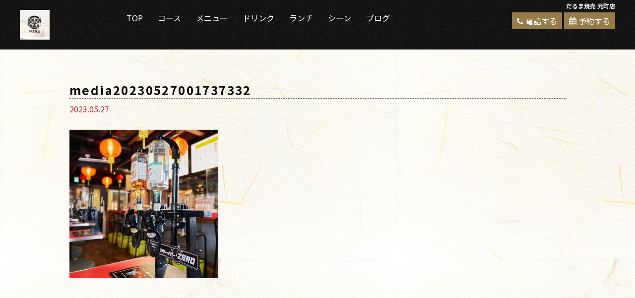

--- FILE ---
content_type: text/html; charset=UTF-8
request_url: https://darumashumai-motomachi.com/media20230527001737332/
body_size: 11155
content:
<!DOCTYPE HTML>
<html lang="ja" prefix="og: http://ogp.me/ns#">
<head>
<!-- googleanalytics -->
<!-- Google tag (gtag.js) -->
<script src="https://www.googletagmanager.com/gtag/js?id=G-7FB5E5HR77"></script>
<script>
window.dataLayer = window.dataLayer || [];
function gtag(){dataLayer.push(arguments);}
gtag('js', new Date());

gtag('config', 'G-7FB5E5HR77');
gtag('config', 'G-3MQX87F6H6');
</script><!-- googleanalyticsここまで -->
	<meta charset="UTF-8">
	<meta name="thumbnail" content="https://darumashumai-motomachi.com/wp-content/uploads/2022/08/Daruma_Logo-300x300.jpg" />
	
	<meta name="viewport" content="width=device-width,initial-scale=1.0">

	<link href="https://fonts.googleapis.com/css?family=Open+Sans" rel="stylesheet">
	<link rel="stylesheet" type="text/css" href="https://darumashumai-motomachi.com/wp-content/themes/yakiniku/style.css">
	<link rel="stylesheet" type="text/css" href="https://darumashumai-motomachi.com/wp-content/themes/yakiniku/cave1/library/css/reset.css">
	<link rel="stylesheet" type="text/css" href="https://darumashumai-motomachi.com/wp-content/themes/yakiniku/base.css">
	<link rel="stylesheet" type="text/css" href="https://darumashumai-motomachi.com/wp-content/themes/yakiniku/cave1/library/css/common.css">
	<link rel="stylesheet" type="text/css" href="https://maxcdn.bootstrapcdn.com/font-awesome/4.7.0/css/font-awesome.min.css">
	<link rel="stylesheet" media="screen and (max-width: 1200px)" type="text/css" href="https://darumashumai-motomachi.com/wp-content/themes/yakiniku/tb.css" />
	<link rel="stylesheet" type="text/css" media="screen and (max-width: 767px)" href="https://darumashumai-motomachi.com/wp-content/themes/yakiniku/sp.css" />
	<link rel="stylesheet" type="text/css" href="https://darumashumai-motomachi.com/wp-content/themes/yakiniku/cave1/library/js/colorbox/colorbox.css" />
	<link rel="stylesheet" type="text/css"  href="https://darumashumai-motomachi.com/wp-content/themes/yakiniku/cave1/library/css/slick-theme.css"/>
	<link rel="stylesheet" type="text/css"  href="https://darumashumai-motomachi.com/wp-content/themes/yakiniku/cave1/library/css/slick.css"/>
	<link rel="stylesheet" type="text/css"  href="https://darumashumai-motomachi.com/wp-content/themes/yakiniku/cave1/library/css/jquery.bxslider.css"/>
	<script type="text/javascript" src="//ajax.googleapis.com/ajax/libs/jquery/1.11.0/jquery.min.js"></script>

	<!-- swiper -->
	<link rel="stylesheet" href="https://unpkg.com/swiper@8/swiper-bundle.min.css"/>
	<script src="https://unpkg.com/swiper@8/swiper-bundle.min.js"></script>
	 <!--[if lt IE 9]>
	<script type="text/javascript" src="https://darumashumai-motomachi.com/wp-content/themes/yakiniku/cave1/library/js/html5shiv.js"></script>
	<script src="https://css3-mediaqueries-js.googlecode.com/svn/trunk/css3-mediaqueries.js"></script>
	<![endif]-->
	<script src="//code.jquery.com/ui/1.9.2/jquery-ui.js"></script>
	<script src="https://darumashumai-motomachi.com/wp-content/themes/yakiniku/cave1/library/js/jquery.bxslider.js"></script>
	<script src="https://darumashumai-motomachi.com/wp-content/themes/yakiniku/cave1/library/js/colorbox/jquery.colorbox.js"></script>
	<script src="https://darumashumai-motomachi.com/wp-content/themes/yakiniku/cave1/library/js/jquery.tile.min.js"></script>
	<script src="https://darumashumai-motomachi.com/wp-content/themes/yakiniku/cave1/library/js/jquery.simplyscroll.js"></script>
	<script src="https://darumashumai-motomachi.com/wp-content/themes/yakiniku/cave1/library/js/jquery.rwdImageMaps.js"></script>
	<script src="https://darumashumai-motomachi.com/wp-content/themes/yakiniku/cave1/library/js/jquery.pages.js"></script>
	<script src="https://darumashumai-motomachi.com/wp-content/themes/yakiniku/cave1/library/js/touchevent.js"></script>
	<script src="https://darumashumai-motomachi.com/wp-content/themes/yakiniku/cave1/library/js/slick.min.js"></script>

<!-- google font -->
<link href="https://fonts.googleapis.com/css?family=Noto+Sans+JP:400,700&display=swap&subset=japanese" rel="stylesheet">
<link href="https://fonts.googleapis.com/css?family=M+PLUS+Rounded+1c:400,700&display=swap&subset=japanese" rel="stylesheet">

<!-- favicon -->
<link rel="icon" type="image/png" href="https://darumashumai-motomachi.com/wp-content/uploads/2023/03/Daruma_Logo-1.jpg">
<link rel="apple-touch-icon" sizes="180x180" href="https://darumashumai-motomachi.com/wp-content/uploads/2023/03/Daruma_Logo-1.jpg">

<!-- tag -->
<script type="text/javascript" id="" src="https://static.cmosite.com/dmp/cx-tracking.js"></script>
<script async src="https://www.googletagmanager.com/gtag/js?id=AW-768490382"></script>
<script>
  window.dataLayer = window.dataLayer || [];
  function gtag(){dataLayer.push(arguments);}
  gtag('js', new Date());
  /* <![CDATA[ */
  var cX = cX || {}; cX.callQueue = cX.callQueue || [];
  cX.callQueue.push(['getUserSegmentIds', {
	 persistedQueryId: 'c761e51e2454ca6124666a3d4652d47b60071354',
	 callback: function(segments) {
		gtag('event', 'page_view', {
		  'send_to': 'AW-768490382',
		  'custom_param': segments,
		  'aw_remarketing_only': true
		});
	 }
  }]);
  /* ]]> */
  gtag('config', 'AW-768490382');
</script>


<script type="text/javascript" language="javascript">
/* <![CDATA[ */
var cX = cX || {}; cX.callQueue = cX.callQueue || [];
var cxSegments;
var yahoo_retargeting_id = 'MAX1O5JEJN';
var yahoo_retargeting_label = '';
var yahoo_retargeting_page_type = 'Cxense';
var yahoo_retargeting_items = [{item_id: '', category_id: '', price: '', quantity: ''}];
var persistedId = 'c761e51e2454ca6124666a3d4652d47b60071354';
cX.callQueue.push(['invoke', function() {
  window.cxSegments = cX.getUserSegmentIds({ persistedQueryId: persistedId });
  window.yahoo_retargeting_label = window.cxSegments.slice(0,7).toString();
}]);
cX.callQueue.push(['loadScript', 'https://b92.yahoo.co.jp/js/s_retargeting.js']);
/* ]]> */
</script>

		<!-- All in One SEO 4.3.4.1 - aioseo.com -->
		<title>media20230527001737332 | 【公式】だるま焼売 元町店</title>
		<meta name="robots" content="max-image-preview:large" />
		<link rel="canonical" href="https://darumashumai-motomachi.com/media20230527001737332/" />
		<meta name="generator" content="All in One SEO (AIOSEO) 4.3.4.1 " />
		<meta property="og:locale" content="ja_JP" />
		<meta property="og:site_name" content="【公式】だるま焼売 元町店 |" />
		<meta property="og:type" content="article" />
		<meta property="og:title" content="media20230527001737332 | 【公式】だるま焼売 元町店" />
		<meta property="og:url" content="https://darumashumai-motomachi.com/media20230527001737332/" />
		<meta property="article:published_time" content="2023-05-26T15:17:37+00:00" />
		<meta property="article:modified_time" content="2023-05-26T15:17:37+00:00" />
		<meta name="twitter:card" content="summary" />
		<meta name="twitter:title" content="media20230527001737332 | 【公式】だるま焼売 元町店" />
		<meta name="google" content="nositelinkssearchbox" />
		<script type="application/ld+json" class="aioseo-schema">
			{"@context":"https:\/\/schema.org","@graph":[{"@type":"BreadcrumbList","@id":"https:\/\/darumashumai-motomachi.com\/media20230527001737332\/#breadcrumblist","itemListElement":[{"@type":"ListItem","@id":"https:\/\/darumashumai-motomachi.com\/#listItem","position":1,"item":{"@type":"WebPage","@id":"https:\/\/darumashumai-motomachi.com\/","name":"\u30db\u30fc\u30e0","description":"JR\u5143\u753a\u99c5\u3059\u3050\u3001\u624b\u4f5c\u308a\u30b7\u30e5\u30a6\u30de\u30a4\u3068\u70ad\u706b\u713c\u8c5a\u304c\u81ea\u6162\u306e\u5c45\u9152\u5c4b\u300c\u3060\u308b\u307e\u713c\u58f2\u300d\u3002\u7279\u88fd\u305f\u308c\u3092\u7df4\u308a\u3053\u307f\u4e00\u3064\u305a\u3064\u4e01\u5be7\u306b\u5305\u3093\u3060\u713c\u58f2\u3068\u3001\u540a\u308b\u3059\u3053\u3068\u3067\u8102\u3092\u843d\u3068\u3057\u306a\u304c\u3089\u70ad\u706b\u3067\u713c\u304d\u4e0a\u3052\u308b\u713c\u8c5a\u306f\u7d76\u54c1\u3002\u98f2\u307f\u653e\u984c\u4ed8\u30b3\u30fc\u30b9\u306f3500\u5186\uff5e\u3002\u663c\u9593\u306f\u5b9a\u98df\u3001\u591c\u306f\u9152\u5834\u30b9\u30bf\u30a4\u30eb\u3067\u3002\u795e\u6238\u5143\u753a\u3067\u5c45\u9152\u5c4b\u3092\u304a\u63a2\u3057\u306e\u969b\u306f\u305c\u3072\u300c\u3060\u308b\u307e\u713c\u58f2\u300d\u3078\u3002","url":"https:\/\/darumashumai-motomachi.com\/"},"nextItem":"https:\/\/darumashumai-motomachi.com\/media20230527001737332\/#listItem"},{"@type":"ListItem","@id":"https:\/\/darumashumai-motomachi.com\/media20230527001737332\/#listItem","position":2,"item":{"@type":"WebPage","@id":"https:\/\/darumashumai-motomachi.com\/media20230527001737332\/","name":"media20230527001737332","url":"https:\/\/darumashumai-motomachi.com\/media20230527001737332\/"},"previousItem":"https:\/\/darumashumai-motomachi.com\/#listItem"}]},{"@type":"ItemPage","@id":"https:\/\/darumashumai-motomachi.com\/media20230527001737332\/#itempage","url":"https:\/\/darumashumai-motomachi.com\/media20230527001737332\/","name":"media20230527001737332 | \u3010\u516c\u5f0f\u3011\u3060\u308b\u307e\u713c\u58f2 \u5143\u753a\u5e97","inLanguage":"ja","isPartOf":{"@id":"https:\/\/darumashumai-motomachi.com\/#website"},"breadcrumb":{"@id":"https:\/\/darumashumai-motomachi.com\/media20230527001737332\/#breadcrumblist"},"author":{"@id":"https:\/\/darumashumai-motomachi.com\/author\/cscadmin\/#author"},"creator":{"@id":"https:\/\/darumashumai-motomachi.com\/author\/cscadmin\/#author"},"datePublished":"2023-05-26T15:17:37+09:00","dateModified":"2023-05-26T15:17:37+09:00"},{"@type":"Organization","@id":"https:\/\/darumashumai-motomachi.com\/#organization","name":"\u3060\u308b\u307e\u713c\u58f2 \u5143\u753a\u5e97","url":"https:\/\/darumashumai-motomachi.com\/","logo":{"@type":"ImageObject","url":"https:\/\/darumashumai-motomachi.com\/wp-content\/uploads\/2022\/08\/Daruma_Logo.jpg","@id":"https:\/\/darumashumai-motomachi.com\/#organizationLogo","width":720,"height":720},"image":{"@id":"https:\/\/darumashumai-motomachi.com\/#organizationLogo"},"contactPoint":{"@type":"ContactPoint","telephone":"+815054474306","contactType":"Reservations"}},{"@type":"Person","@id":"https:\/\/darumashumai-motomachi.com\/author\/cscadmin\/#author","url":"https:\/\/darumashumai-motomachi.com\/author\/cscadmin\/","name":"cscadmin","image":{"@type":"ImageObject","@id":"https:\/\/darumashumai-motomachi.com\/media20230527001737332\/#authorImage","url":"https:\/\/secure.gravatar.com\/avatar\/c1b6ad51bedd221d0c0eb80fceb3164d?s=96&d=mm&r=g","width":96,"height":96,"caption":"cscadmin"}},{"@type":"WebSite","@id":"https:\/\/darumashumai-motomachi.com\/#website","url":"https:\/\/darumashumai-motomachi.com\/","name":"\u3010\u516c\u5f0f\u3011\u3060\u308b\u307e\u713c\u58f2 \u5143\u753a\u5e97 | \u795e\u6238\u5143\u753a\u3067\u84b8\u3057\u6599\u7406\u304c\u697d\u3057\u3081\u308b\u5c45\u9152\u5c4b","alternateName":"\u3010\u516c\u5f0f\u3011\u3060\u308b\u307e\u713c\u58f2 \u5143\u753a\u5e97 | \u795e\u6238\u5143\u753a\u3067\u84b8\u3057\u6599\u7406\u304c\u697d\u3057\u3081\u308b\u5c45\u9152\u5c4b","inLanguage":"ja","publisher":{"@id":"https:\/\/darumashumai-motomachi.com\/#organization"}}]}
		</script>
		<!-- All in One SEO -->


<!-- Google Tag Manager for WordPress by gtm4wp.com -->
<script data-cfasync="false" data-pagespeed-no-defer>
	var gtm4wp_datalayer_name = "dataLayer";
	var dataLayer = dataLayer || [];
</script>
<!-- End Google Tag Manager for WordPress by gtm4wp.com --><link rel="alternate" type="application/rss+xml" title="【公式】だるま焼売 元町店 &raquo; media20230527001737332 のコメントのフィード" href="https://darumashumai-motomachi.com/feed/?attachment_id=690" />
<script type="text/javascript">
window._wpemojiSettings = {"baseUrl":"https:\/\/s.w.org\/images\/core\/emoji\/14.0.0\/72x72\/","ext":".png","svgUrl":"https:\/\/s.w.org\/images\/core\/emoji\/14.0.0\/svg\/","svgExt":".svg","source":{"concatemoji":"https:\/\/darumashumai-motomachi.com\/wp-includes\/js\/wp-emoji-release.min.js?ver=6.2.2"}};
/*! This file is auto-generated */
!function(e,a,t){var n,r,o,i=a.createElement("canvas"),p=i.getContext&&i.getContext("2d");function s(e,t){p.clearRect(0,0,i.width,i.height),p.fillText(e,0,0);e=i.toDataURL();return p.clearRect(0,0,i.width,i.height),p.fillText(t,0,0),e===i.toDataURL()}function c(e){var t=a.createElement("script");t.src=e,t.defer=t.type="text/javascript",a.getElementsByTagName("head")[0].appendChild(t)}for(o=Array("flag","emoji"),t.supports={everything:!0,everythingExceptFlag:!0},r=0;r<o.length;r++)t.supports[o[r]]=function(e){if(p&&p.fillText)switch(p.textBaseline="top",p.font="600 32px Arial",e){case"flag":return s("\ud83c\udff3\ufe0f\u200d\u26a7\ufe0f","\ud83c\udff3\ufe0f\u200b\u26a7\ufe0f")?!1:!s("\ud83c\uddfa\ud83c\uddf3","\ud83c\uddfa\u200b\ud83c\uddf3")&&!s("\ud83c\udff4\udb40\udc67\udb40\udc62\udb40\udc65\udb40\udc6e\udb40\udc67\udb40\udc7f","\ud83c\udff4\u200b\udb40\udc67\u200b\udb40\udc62\u200b\udb40\udc65\u200b\udb40\udc6e\u200b\udb40\udc67\u200b\udb40\udc7f");case"emoji":return!s("\ud83e\udef1\ud83c\udffb\u200d\ud83e\udef2\ud83c\udfff","\ud83e\udef1\ud83c\udffb\u200b\ud83e\udef2\ud83c\udfff")}return!1}(o[r]),t.supports.everything=t.supports.everything&&t.supports[o[r]],"flag"!==o[r]&&(t.supports.everythingExceptFlag=t.supports.everythingExceptFlag&&t.supports[o[r]]);t.supports.everythingExceptFlag=t.supports.everythingExceptFlag&&!t.supports.flag,t.DOMReady=!1,t.readyCallback=function(){t.DOMReady=!0},t.supports.everything||(n=function(){t.readyCallback()},a.addEventListener?(a.addEventListener("DOMContentLoaded",n,!1),e.addEventListener("load",n,!1)):(e.attachEvent("onload",n),a.attachEvent("onreadystatechange",function(){"complete"===a.readyState&&t.readyCallback()})),(e=t.source||{}).concatemoji?c(e.concatemoji):e.wpemoji&&e.twemoji&&(c(e.twemoji),c(e.wpemoji)))}(window,document,window._wpemojiSettings);
</script>
<style type="text/css">
img.wp-smiley,
img.emoji {
	display: inline !important;
	border: none !important;
	box-shadow: none !important;
	height: 1em !important;
	width: 1em !important;
	margin: 0 0.07em !important;
	vertical-align: -0.1em !important;
	background: none !important;
	padding: 0 !important;
}
</style>
	<link rel='stylesheet' id='wp-block-library-css' href='https://darumashumai-motomachi.com/wp-includes/css/dist/block-library/style.min.css?ver=6.2.2' type='text/css' media='all' />
<link rel='stylesheet' id='classic-theme-styles-css' href='https://darumashumai-motomachi.com/wp-includes/css/classic-themes.min.css?ver=6.2.2' type='text/css' media='all' />
<style id='global-styles-inline-css' type='text/css'>
body{--wp--preset--color--black: #000000;--wp--preset--color--cyan-bluish-gray: #abb8c3;--wp--preset--color--white: #ffffff;--wp--preset--color--pale-pink: #f78da7;--wp--preset--color--vivid-red: #cf2e2e;--wp--preset--color--luminous-vivid-orange: #ff6900;--wp--preset--color--luminous-vivid-amber: #fcb900;--wp--preset--color--light-green-cyan: #7bdcb5;--wp--preset--color--vivid-green-cyan: #00d084;--wp--preset--color--pale-cyan-blue: #8ed1fc;--wp--preset--color--vivid-cyan-blue: #0693e3;--wp--preset--color--vivid-purple: #9b51e0;--wp--preset--gradient--vivid-cyan-blue-to-vivid-purple: linear-gradient(135deg,rgba(6,147,227,1) 0%,rgb(155,81,224) 100%);--wp--preset--gradient--light-green-cyan-to-vivid-green-cyan: linear-gradient(135deg,rgb(122,220,180) 0%,rgb(0,208,130) 100%);--wp--preset--gradient--luminous-vivid-amber-to-luminous-vivid-orange: linear-gradient(135deg,rgba(252,185,0,1) 0%,rgba(255,105,0,1) 100%);--wp--preset--gradient--luminous-vivid-orange-to-vivid-red: linear-gradient(135deg,rgba(255,105,0,1) 0%,rgb(207,46,46) 100%);--wp--preset--gradient--very-light-gray-to-cyan-bluish-gray: linear-gradient(135deg,rgb(238,238,238) 0%,rgb(169,184,195) 100%);--wp--preset--gradient--cool-to-warm-spectrum: linear-gradient(135deg,rgb(74,234,220) 0%,rgb(151,120,209) 20%,rgb(207,42,186) 40%,rgb(238,44,130) 60%,rgb(251,105,98) 80%,rgb(254,248,76) 100%);--wp--preset--gradient--blush-light-purple: linear-gradient(135deg,rgb(255,206,236) 0%,rgb(152,150,240) 100%);--wp--preset--gradient--blush-bordeaux: linear-gradient(135deg,rgb(254,205,165) 0%,rgb(254,45,45) 50%,rgb(107,0,62) 100%);--wp--preset--gradient--luminous-dusk: linear-gradient(135deg,rgb(255,203,112) 0%,rgb(199,81,192) 50%,rgb(65,88,208) 100%);--wp--preset--gradient--pale-ocean: linear-gradient(135deg,rgb(255,245,203) 0%,rgb(182,227,212) 50%,rgb(51,167,181) 100%);--wp--preset--gradient--electric-grass: linear-gradient(135deg,rgb(202,248,128) 0%,rgb(113,206,126) 100%);--wp--preset--gradient--midnight: linear-gradient(135deg,rgb(2,3,129) 0%,rgb(40,116,252) 100%);--wp--preset--duotone--dark-grayscale: url('#wp-duotone-dark-grayscale');--wp--preset--duotone--grayscale: url('#wp-duotone-grayscale');--wp--preset--duotone--purple-yellow: url('#wp-duotone-purple-yellow');--wp--preset--duotone--blue-red: url('#wp-duotone-blue-red');--wp--preset--duotone--midnight: url('#wp-duotone-midnight');--wp--preset--duotone--magenta-yellow: url('#wp-duotone-magenta-yellow');--wp--preset--duotone--purple-green: url('#wp-duotone-purple-green');--wp--preset--duotone--blue-orange: url('#wp-duotone-blue-orange');--wp--preset--font-size--small: 13px;--wp--preset--font-size--medium: 20px;--wp--preset--font-size--large: 36px;--wp--preset--font-size--x-large: 42px;--wp--preset--spacing--20: 0.44rem;--wp--preset--spacing--30: 0.67rem;--wp--preset--spacing--40: 1rem;--wp--preset--spacing--50: 1.5rem;--wp--preset--spacing--60: 2.25rem;--wp--preset--spacing--70: 3.38rem;--wp--preset--spacing--80: 5.06rem;--wp--preset--shadow--natural: 6px 6px 9px rgba(0, 0, 0, 0.2);--wp--preset--shadow--deep: 12px 12px 50px rgba(0, 0, 0, 0.4);--wp--preset--shadow--sharp: 6px 6px 0px rgba(0, 0, 0, 0.2);--wp--preset--shadow--outlined: 6px 6px 0px -3px rgba(255, 255, 255, 1), 6px 6px rgba(0, 0, 0, 1);--wp--preset--shadow--crisp: 6px 6px 0px rgba(0, 0, 0, 1);}:where(.is-layout-flex){gap: 0.5em;}body .is-layout-flow > .alignleft{float: left;margin-inline-start: 0;margin-inline-end: 2em;}body .is-layout-flow > .alignright{float: right;margin-inline-start: 2em;margin-inline-end: 0;}body .is-layout-flow > .aligncenter{margin-left: auto !important;margin-right: auto !important;}body .is-layout-constrained > .alignleft{float: left;margin-inline-start: 0;margin-inline-end: 2em;}body .is-layout-constrained > .alignright{float: right;margin-inline-start: 2em;margin-inline-end: 0;}body .is-layout-constrained > .aligncenter{margin-left: auto !important;margin-right: auto !important;}body .is-layout-constrained > :where(:not(.alignleft):not(.alignright):not(.alignfull)){max-width: var(--wp--style--global--content-size);margin-left: auto !important;margin-right: auto !important;}body .is-layout-constrained > .alignwide{max-width: var(--wp--style--global--wide-size);}body .is-layout-flex{display: flex;}body .is-layout-flex{flex-wrap: wrap;align-items: center;}body .is-layout-flex > *{margin: 0;}:where(.wp-block-columns.is-layout-flex){gap: 2em;}.has-black-color{color: var(--wp--preset--color--black) !important;}.has-cyan-bluish-gray-color{color: var(--wp--preset--color--cyan-bluish-gray) !important;}.has-white-color{color: var(--wp--preset--color--white) !important;}.has-pale-pink-color{color: var(--wp--preset--color--pale-pink) !important;}.has-vivid-red-color{color: var(--wp--preset--color--vivid-red) !important;}.has-luminous-vivid-orange-color{color: var(--wp--preset--color--luminous-vivid-orange) !important;}.has-luminous-vivid-amber-color{color: var(--wp--preset--color--luminous-vivid-amber) !important;}.has-light-green-cyan-color{color: var(--wp--preset--color--light-green-cyan) !important;}.has-vivid-green-cyan-color{color: var(--wp--preset--color--vivid-green-cyan) !important;}.has-pale-cyan-blue-color{color: var(--wp--preset--color--pale-cyan-blue) !important;}.has-vivid-cyan-blue-color{color: var(--wp--preset--color--vivid-cyan-blue) !important;}.has-vivid-purple-color{color: var(--wp--preset--color--vivid-purple) !important;}.has-black-background-color{background-color: var(--wp--preset--color--black) !important;}.has-cyan-bluish-gray-background-color{background-color: var(--wp--preset--color--cyan-bluish-gray) !important;}.has-white-background-color{background-color: var(--wp--preset--color--white) !important;}.has-pale-pink-background-color{background-color: var(--wp--preset--color--pale-pink) !important;}.has-vivid-red-background-color{background-color: var(--wp--preset--color--vivid-red) !important;}.has-luminous-vivid-orange-background-color{background-color: var(--wp--preset--color--luminous-vivid-orange) !important;}.has-luminous-vivid-amber-background-color{background-color: var(--wp--preset--color--luminous-vivid-amber) !important;}.has-light-green-cyan-background-color{background-color: var(--wp--preset--color--light-green-cyan) !important;}.has-vivid-green-cyan-background-color{background-color: var(--wp--preset--color--vivid-green-cyan) !important;}.has-pale-cyan-blue-background-color{background-color: var(--wp--preset--color--pale-cyan-blue) !important;}.has-vivid-cyan-blue-background-color{background-color: var(--wp--preset--color--vivid-cyan-blue) !important;}.has-vivid-purple-background-color{background-color: var(--wp--preset--color--vivid-purple) !important;}.has-black-border-color{border-color: var(--wp--preset--color--black) !important;}.has-cyan-bluish-gray-border-color{border-color: var(--wp--preset--color--cyan-bluish-gray) !important;}.has-white-border-color{border-color: var(--wp--preset--color--white) !important;}.has-pale-pink-border-color{border-color: var(--wp--preset--color--pale-pink) !important;}.has-vivid-red-border-color{border-color: var(--wp--preset--color--vivid-red) !important;}.has-luminous-vivid-orange-border-color{border-color: var(--wp--preset--color--luminous-vivid-orange) !important;}.has-luminous-vivid-amber-border-color{border-color: var(--wp--preset--color--luminous-vivid-amber) !important;}.has-light-green-cyan-border-color{border-color: var(--wp--preset--color--light-green-cyan) !important;}.has-vivid-green-cyan-border-color{border-color: var(--wp--preset--color--vivid-green-cyan) !important;}.has-pale-cyan-blue-border-color{border-color: var(--wp--preset--color--pale-cyan-blue) !important;}.has-vivid-cyan-blue-border-color{border-color: var(--wp--preset--color--vivid-cyan-blue) !important;}.has-vivid-purple-border-color{border-color: var(--wp--preset--color--vivid-purple) !important;}.has-vivid-cyan-blue-to-vivid-purple-gradient-background{background: var(--wp--preset--gradient--vivid-cyan-blue-to-vivid-purple) !important;}.has-light-green-cyan-to-vivid-green-cyan-gradient-background{background: var(--wp--preset--gradient--light-green-cyan-to-vivid-green-cyan) !important;}.has-luminous-vivid-amber-to-luminous-vivid-orange-gradient-background{background: var(--wp--preset--gradient--luminous-vivid-amber-to-luminous-vivid-orange) !important;}.has-luminous-vivid-orange-to-vivid-red-gradient-background{background: var(--wp--preset--gradient--luminous-vivid-orange-to-vivid-red) !important;}.has-very-light-gray-to-cyan-bluish-gray-gradient-background{background: var(--wp--preset--gradient--very-light-gray-to-cyan-bluish-gray) !important;}.has-cool-to-warm-spectrum-gradient-background{background: var(--wp--preset--gradient--cool-to-warm-spectrum) !important;}.has-blush-light-purple-gradient-background{background: var(--wp--preset--gradient--blush-light-purple) !important;}.has-blush-bordeaux-gradient-background{background: var(--wp--preset--gradient--blush-bordeaux) !important;}.has-luminous-dusk-gradient-background{background: var(--wp--preset--gradient--luminous-dusk) !important;}.has-pale-ocean-gradient-background{background: var(--wp--preset--gradient--pale-ocean) !important;}.has-electric-grass-gradient-background{background: var(--wp--preset--gradient--electric-grass) !important;}.has-midnight-gradient-background{background: var(--wp--preset--gradient--midnight) !important;}.has-small-font-size{font-size: var(--wp--preset--font-size--small) !important;}.has-medium-font-size{font-size: var(--wp--preset--font-size--medium) !important;}.has-large-font-size{font-size: var(--wp--preset--font-size--large) !important;}.has-x-large-font-size{font-size: var(--wp--preset--font-size--x-large) !important;}
.wp-block-navigation a:where(:not(.wp-element-button)){color: inherit;}
:where(.wp-block-columns.is-layout-flex){gap: 2em;}
.wp-block-pullquote{font-size: 1.5em;line-height: 1.6;}
</style>
<script type='text/javascript' src='https://darumashumai-motomachi.com/wp-includes/js/jquery/jquery.min.js?ver=3.6.4' id='jquery-core-js'></script>
<script type='text/javascript' src='https://darumashumai-motomachi.com/wp-includes/js/jquery/jquery-migrate.min.js?ver=3.4.0' id='jquery-migrate-js'></script>
<link rel="https://api.w.org/" href="https://darumashumai-motomachi.com/wp-json/" /><link rel="alternate" type="application/json" href="https://darumashumai-motomachi.com/wp-json/wp/v2/media/690" /><link rel="EditURI" type="application/rsd+xml" title="RSD" href="https://darumashumai-motomachi.com/xmlrpc.php?rsd" />
<link rel="wlwmanifest" type="application/wlwmanifest+xml" href="https://darumashumai-motomachi.com/wp-includes/wlwmanifest.xml" />
<meta name="generator" content="WordPress 6.2.2" />
<link rel='shortlink' href='https://darumashumai-motomachi.com/?p=690' />

<!-- Google Tag Manager for WordPress by gtm4wp.com -->
<!-- GTM Container placement set to footer -->
<script data-cfasync="false" data-pagespeed-no-defer>
	var dataLayer_content = {"pagePostType":"attachment","pagePostType2":"single-attachment","pagePostAuthor":"cscadmin"};
	dataLayer.push( dataLayer_content );
</script>
<script data-cfasync="false">
(function(w,d,s,l,i){w[l]=w[l]||[];w[l].push({'gtm.start':
new Date().getTime(),event:'gtm.js'});var f=d.getElementsByTagName(s)[0],
j=d.createElement(s),dl=l!='dataLayer'?'&l='+l:'';j.async=true;j.src=
'//www.googletagmanager.com/gtm.'+'js?id='+i+dl;f.parentNode.insertBefore(j,f);
})(window,document,'script','dataLayer','GTM-5VGMRR7');
</script>
<!-- End Google Tag Manager -->
<!-- End Google Tag Manager for WordPress by gtm4wp.com -->


<PageMap>
<DataObject type="thumbnail">
  <Attribute name="src" value="https://darumashumai-motomachi.com/wp-content/uploads/2022/08/Daruma_Logo-300x300.jpg"/>
  <Attribute name="width" value="100"/>
  <Attribute name="height" value="130"/>
</DataObject>
</PageMap>



<!-- sitepolicy -->
<script></script><script></script><script></script><script></script><!-- sitepolicyここまで -->

</head>

<style>
body {
	 background:url('https://darumashumai-motomachi.com/wp-content/themes/yakiniku/images/washi.jpg'); background-repeat: repeat;color: black;font-family: 'Noto Sans JP', sans-serif;}
</style>
<body data-rsssl=1  id="post_page" class="single" itemschope="itemscope" itemtype="http://schema.org/WebPage">


<!-- LPsp条件分岐 -->
<!-- LPsp条件分岐ここまで -->

<!-- 	LP用ヘッダー -->
<!-- 	LP用ヘッダーここまで -->


 <div id="nav-wrap2">
	<div id="nav-wrap">
    	  <a class="menu-phone" href="tel:078-391-4136" onclick="gtag('event', 'phone-number-tap', {'event_category': 'smartphone','event_label': 'main','value': '1'});">
		  <i class="fa fa-phone" aria-hidden="true"></i>
		  <p>電話</p>
	  </a>
	  <a class="menu-map" href="#map">
		  <i class="fa fa-map-marker" aria-hidden="true"></i>
		  <p>地図</p>
	 </a>
	  <a class="menu-trigger">
		<span></span>
		<span></span>
		<span></span>
		  <p>MENU</p>
	  </a>
	 	 <div class="splogo"><a href="https://darumashumai-motomachi.com"><img class="nav_logo" src="https://darumashumai-motomachi.com/wp-content/uploads/2023/03/Daruma_Logo-1.jpg"></a></div>
	 <a href="https://darumashumai-motomachi.com"><h1 class="headname">だるま焼売 元町店</h1></a>
	 <div id="nav" itemscope itemtype="http://schema.org/ViewAction">
		 <div class="tel">
		<a href="#reservearea" class="reserv_btn pc_v"><i class="fa fa-phone" aria-hidden="true"></i> 電話する</a>
		<a href="https://booking.resebook.jp/webrsv/vacant/s014048101/29337?isfixshop=true" class="reserv_btn" onclick="gtag('event', 'click', {'event_category': 'weblink','event_label': 'reserve','value': '1'});"><i class="fa fa-calendar" aria-hidden="true"></i> 予約する</a>
	  </div>
		<ul>
		
<li><a href="https://darumashumai-motomachi.com/">TOP</a></li>
<li><a href="https://darumashumai-motomachi.com/course/">コース</a></li>
<li><a href="https://darumashumai-motomachi.com/menu/">メニュー</a></li>
<li><a href="https://darumashumai-motomachi.com/drink/">ドリンク</a></li>
<li><a href="https://darumashumai-motomachi.com/lunch/">ランチ</a></li>
<li><a href="https://darumashumai-motomachi.com/scene/">シーン</a></li>
<li><a href="https://darumashumai-motomachi.com/blog/">ブログ</a></li>		</ul>
	 </div>
	  <!-- /.tel -->
	 </div>

  </div>
 
<!-- mainv_bg -->
	<div id="mainv_blank">
		<div class="page_mainv_no" ></div>
	</div>
<!-- /#mainv_bg -->

		


<section id="single_contents" class="w1000">
<h2>media20230527001737332</h2>
<p class="post_time">2023.05.27</p>
<div><p class="attachment"><a href='https://darumashumai-motomachi.com/wp-content/uploads/2023/05/media20230527001737332.jpg'><img width="300" height="300" src="https://darumashumai-motomachi.com/wp-content/uploads/2023/05/media20230527001737332-300x300.jpg" class="attachment-medium size-medium" alt="" decoding="async" loading="lazy" srcset="https://darumashumai-motomachi.com/wp-content/uploads/2023/05/media20230527001737332-300x300.jpg 300w, https://darumashumai-motomachi.com/wp-content/uploads/2023/05/media20230527001737332-1024x1024.jpg 1024w, https://darumashumai-motomachi.com/wp-content/uploads/2023/05/media20230527001737332-150x150.jpg 150w, https://darumashumai-motomachi.com/wp-content/uploads/2023/05/media20230527001737332-768x768.jpg 768w, https://darumashumai-motomachi.com/wp-content/uploads/2023/05/media20230527001737332-214x214.jpg 214w, https://darumashumai-motomachi.com/wp-content/uploads/2023/05/media20230527001737332-158x158.jpg 158w, https://darumashumai-motomachi.com/wp-content/uploads/2023/05/media20230527001737332-400x400.jpg 400w, https://darumashumai-motomachi.com/wp-content/uploads/2023/05/media20230527001737332-800x800.jpg 800w, https://darumashumai-motomachi.com/wp-content/uploads/2023/05/media20230527001737332.jpg 1440w" sizes="(max-width: 300px) 100vw, 300px" /></a></p>
</div>
 
</section>




<a name="reservearea"></a>
<section id="reservearea">
 <div class="clearfix container">
    <div class="left">
      <p class="black">お問い合わせご予約はこちら</p>
      <p class="telno pc_v black">078-391-4136</p>
      <p class="sp_v"><a href="tel:078-391-4136>" class="reserv_btn" onclick="gtag('event', 'phone-number-tap', {'event_category': 'smartphone','event_label': 'main','value': '1'});">078-391-4136</a></p>
    </div>

	<div class="right">
		<p class="">ネット予約は24時間受付</p>
		<p><a href="https://booking.resebook.jp/webrsv/vacant/s014048101/29337?isfixshop=true" class="reserv_btn" onclick="gtag('event', 'click', {'event_category': 'weblink','event_label': 'reserve','value': '1'});">予約する</a></p>
	</div>

  </div>
</section>

    
 </section>


	
  <section id="shopinfo">

<h2 class="black">店舗情報</h2>
    <h3>【公式】だるま焼売 元町店</h3>
    <dl class="clearfix">
      <dt>住所</dt><dd>〒650-0012<br />
兵庫県神戸市中央区北長狭通3-31-91</dd>
      <dt>アクセス</dt><dd>JR・阪神電鉄元町駅より徒歩2分<br />
阪急電鉄神戸三宮駅より徒歩4分</dd>
      <dt>電話番号</dt><dd><a href="078-391-4136" class="black" onclick="gtag('event', 'phone-number-tap', {'event_category': 'smartphone','event_label': 'main','value': '1'});">078-391-4136</a></dd>
      <dt>営業時間</dt><dd>11:30〜14:30<br />
17:00〜23:30<br />
<br />
日曜営業</dd>
      	      <dt>定休日</dt><dd>不定休</dd>
          </dl>
		<dl class="card">
		    <dt>決済方法</dt>
		    <dd>
										<div>
					<span class="subtitle">クレジットカード ;</span>
					<span class="card">VISA&nbsp;</span>					<span class="card">マスター&nbsp;</span>										<span class="card">アメックス&nbsp;</span>										<span class="card">DINERS&nbsp;</span>					<span class="card">JCB&nbsp;</span>																								</div>
													<div>
					<span class="subtitle">QRコード決済 ;</span>
										<span class="card">PayPay&nbsp;</span>																								</div>
										<dt>備考</dt>
				<dd>チャージ（席代）お一人様330円(税込)を頂戴いたします。※高校生以下・コース利用・定食のみ利用は対象外</dd>
			    </dd>
		    	    </dl>
	</section>

 <div id="map">
   <iframe src="https://www.google.com/maps/embed?pb=!1m14!1m8!1m3!1d13122.327391160783!2d135.1888712!3d34.6905016!3m2!1i1024!2i768!4f13.1!3m3!1m2!1s0x60008f1f3053fd5d%3A0xf47bb370a4eaa5a8!2z44Gg44KL44G-54S85aOy!5e0!3m2!1sja!2sjp!4v1686205660777!5m2!1sja!2sjp" frameborder="0" style="border:0" allowfullscreen></iframe>  </div>
   
<section id="shopinfo">


 <!-- /#access -->

    <div class="links">
	<ul>
		    	    	    	                <li class="fadebox_up animated"><a href="https://www.instagram.com/daruma.motomachi/" target="_blank" onclick="ga('send','pageview','/instagram');"><img src="https://darumashumai-motomachi.com/wp-content/uploads/2022/08/icon_Instagram-80×80.png" alt=""></a></li>
				    </ul>
        <ul>
          <li><a href="https://r.gnavi.co.jp/er4vsj3c0000/" target="_blank" class="p-opa" onclick="ga('send','pageview','/gnavi');"><img src="https://darumashumai-motomachi.com/wp-content/uploads/2018/10/ico_gnavi.png" alt=""></a></li>
          <li><a href="https://tabelog.com/hyogo/A2801/A280102/28065671/" target="_blank" class="p-opa" onclick="ga('send','pageview','/tabelog');"><img src="https://darumashumai-motomachi.com/wp-content/uploads/2018/10/ico_tabelog.png" alt=""></a></li>
          <li><a href="https://www.hotpepper.jp/strJ003451134/" target="_blank" class="p-opa" onclick="ga('send','pageview','/hotpepper');"><img src="https://darumashumai-motomachi.com/wp-content/uploads/2018/10/ico_hotpepper.png" alt=""></a></li>
        </ul>
    </div>
 <div class="shop_lists">
<ul class="shop-list">
                    <li><a href="https://darumashumai-fukushima.com/"><div class="m-img-bg"><div class="img" style="background-image:url(https://darumashumai-motomachi.com/wp-content/uploads/2022/08/d1b3368c6d279b07aa375891db0e1e79.jpg);"></div></div></a><div class="shop-name">だるま焼売 福島店</div></li>

                    <li><a href="https://darumashumai-tenma.com/"><div class="m-img-bg"><div class="img" style="background-image:url(https://darumashumai-motomachi.com/wp-content/uploads/2023/06/daruma_tenman.png);"></div></div></a><div class="shop-name">だるま焼売 天満</div></li>

</ul>
</div>
 </section>
 <!-- /#shopinfo --> <!-- /#shopinfo -->



<p id="copy2"><a href="https://darumashumai-motomachi.com/sitepolicy">サイトポリシー</a><br>&copy; Copyright 【公式】だるま焼売 元町店. All rights reserved.
</p>
<footer id="footer" >
<div id="footer-menu">
<ul class="main-navi">
  </ul>
</div>
<div id="footer-bk">


	<div id="footer-info">
		<p id="privacypolicy"><a href="https://darumashumai-motomachi.com/sitepolicy">サイトポリシー</a></p>
		<p id="copy">&copy; Copyright 【公式】だるま焼売 元町店. All rights reserved.</p>
	</div>
</div>


<!-- 百系（旧仕様）テーマ共通 -->

<div class="spbtn2">
  <!-- 自由枠1 -->
    <div class="spbtn_4">
      <a href="https://www.instagram.com/daruma.motomachi/" target="_blank" rel="noopener noreferrer" onclick="gtag('event', 'click', {'event_category': 'weblink', 'event_label': 'other1', 'value': 1});">
        <img src="https://darumashumai-motomachi.com/wp-content/uploads/2022/08/icon_Instagram-80×80.png" alt="">
        <p>Instagram</p>
      </a>
    </div>
  
  
  <!-- 電話 or Instagram -->
    <div class="spbtn_4">
      <a href="tel:078-391-4136" target="_blank" rel="noopener noreferrer" onclick="gtag('event', 'phone-number-tap', {'event_category': 'smartphone','event_label': 'main','value': '1'});">
        <img src="https://darumashumai-motomachi.com/wp-content/uploads/2023/02/tel-link-icon.png" alt="">
        <p>電話する</p>
      </a>
    </div>
  
  <!-- web予約 -->
    <div class="spbtn_4">
      <a href="https://tabelog.com/hyogo/A2801/A280102/28065671/" target="_blank" rel="noopener noreferrer" onclick="gtag('event', 'click', {'event_category': 'weblink', 'event_label': 'reserve', 'value': 1});">
        <img src="https://darumashumai-motomachi.com/wp-content/uploads/2023/02/reserve-icon.png" alt="">
        <p>WEB予約</p>
      </a>
    </div>
  </div>


</footer>

</div><!-- #body-in -->

<!-- GTM Container placement set to footer -->
<!-- Google Tag Manager (noscript) -->
				<noscript><iframe src="https://www.googletagmanager.com/ns.html?id=GTM-5VGMRR7" height="0" width="0" style="display:none;visibility:hidden" aria-hidden="true"></iframe></noscript>
<!-- End Google Tag Manager (noscript) --><script src="https://apis.google.com/js/platform.js" async defer>
  {lang: 'ja'}
</script><script type='text/javascript' src='https://darumashumai-motomachi.com/wp-content/plugins/duracelltomi-google-tag-manager/js/gtm4wp-form-move-tracker.js?ver=1.16.2' id='gtm4wp-form-move-tracker-js'></script>
<script>
$(function() {
    $('.recommend-list-slider').not('.slick-initialized').slick({
        infinite: true,
        autoplay: true,
        appendArrows: $('#arrows')
    });
  $('.recommend-list .box').hover(function(){
    $(this).find($('.base-txt')).hide();
  }, function() {
    $(this).find($('.base-txt')).show();
  });

});
$(function() {
    $('.space-list-01-sp ul').not('.slick-initialized').slick({
        infinite: true,
        autoplay: true,
        appendArrows: $('#arrows')
    });
});
$(function() {
    $('#top-btn .sp_v').not('.slick-initialized').slick({
        infinite: true,
        autoplay: true,
        dots: true,
        dotsClass: 'slide-dots',
        appendArrows: $('#arrows')
    });
    $('.slick-next').on('click', function () {
        slick.slickNext();
    });
    $('.slick-prev').on('click', function () {
        slick.slickPrev();
    });
});

if(!navigator.userAgent.match(/(iPhone|iPad|iPod|Android)/)){
$('.sub-nav').hide();
$('.main-navi li').mouseenter(function(){
        if($('ul.sub-nav',this).css('display') == 'none'){
                $('ul.sub-nav',this).slideDown();
        }else {
        //$('+ul.sub-menu',this).slideUp();
        }
});
$('.main-navi li').mouseleave(function(){
    $('ul.sub-nav',this).slideUp();
});
$('#nav li').mouseenter(function(){
        if($('ul.sub-nav',this).css('display') == 'none'){
                $('ul.sub-nav',this).slideDown();
        }else {
        //$('+ul.sub-menu',this).slideUp();
        }
});
$('#nav li').mouseleave(function(){
    $('ul.sub-nav',this).slideUp();
});
}
</script>

<!-- obnject fit -->
<script src="https://cdnjs.cloudflare.com/ajax/libs/object-fit-images/3.2.3/ofi.js"></script>
<script>objectFitImages();</script>


</body>
</html>




--- FILE ---
content_type: text/css
request_url: https://darumashumai-motomachi.com/wp-content/themes/yakiniku/style.css
body_size: 817
content:
@charset "UTF-8";
/*
Theme Name: Yakiniku
Theme URI:
Description: 20240426
Author:
Author URI:
Version: 10.5
*/

/*WPログインしている場合*/
.interval #nav-wrap2 {
	/*top: 32px;*/
}

#breadcrumb {
	margin-top: 20px;
	font-size: 12px;
	line-height: 140%;
}

#breadcrumb li {
	display: inline-block;
	vertical-align: middle;
	padding-left: 10px;
}

#breadcrumb li:first-child {
	padding-left: 0;
}

/* coupon_box */
.coupon_sp {
	display: none;
}
.coupon_pc.coupon_list {
	margin: 50px 0;
}
.coupon_pc .coupon_box {
	width: 896px;
	margin: 0 auto;
	color: #333;
	border-top: 2px dotted #ccc;
	border-right: 2px dotted #ccc;
	border-left: 2px dotted #ccc;
	background: #fff;
}
.coupon_pc .coupon_box:last-child {
	border-bottom: 2px dotted #ccc;
}
.coupon_pc .coupon_box table {
	border-collapse: separate !important;
	width: 100%;
}

.coupon_pc .coupon_title {
	width: 35%;
	padding: 0 20px;
	border: 3px #fdac00 solid;
	box-sizing: border-box;
	background: #fdfaf0;
	vertical-align: middle;
	text-align: center;
	font-size: 20px;
	font-weight: bold;
}
.coupon_pc .coupon_naiyou {
	width: 65%;
	border-left: 2px dotted #ccc;
	box-sizing: border-box;
}
.coupon_pc .coupon_naiyou table {
	width: 100%;
	padding: 10px 20px;
	box-sizing: border-box;
	text-align: left;
}
.coupon_pc .coupon_naiyou table td {
}
.coupon_pc .coupon_naiyou table tr td {
}
.coupon_pc .coupon_naiyou .teiji {
	background: #f4f2ee;
	margin-left: 20px;
	margin-right: 20px;
	margin-bottom: 10px;
	padding: 10px;
}
.coupon_pc .coupon_naiyou .expire {
	background: #f4f2ee;
	margin-left: 20px;
	margin-right: 20px;
	margin-bottom: 10px;
	padding: 10px;
}
.coupon_pc .coupon_attention {
	color: #f00;
	border: thin solid #ccc;
}
@media only screen and (max-width: 949px) {
	.coupon_pc {
		display: none;
	}
	.coupon_sp {
		display: block;
	}
	.coupon_sp .coupon_box {
		width: 90%;
		border: 2px #ce7207 solid;
		margin: 10px auto 0;
		text-align: left;
		background: #fff;
		color: #333;
		display: flex;
		flex-direction: column;
	}
	.coupon_sp .coupon_title {
		color: #ff0000;
		font-size: 13px;
		margin: 5px;
		padding-bottom: 5px;
		border-bottom: 1px solid #333;
	}
	.coupon_sp .coupon_naiyou {
		padding: 5px;
	}
	.coupon_sp .coupon_naiyou dd {
		font-size: 15px;
		margin-bottom: 5px;
		font-size: 12px;
	}
	.coupon_sp .coupon_naiyou dt {
		font-size: 12px;
	}
}


--- FILE ---
content_type: text/css
request_url: https://darumashumai-motomachi.com/wp-content/themes/yakiniku/base.css
body_size: 12347
content:
@charset "utf-8";

@-ms-viewport {
	width: auto !important;
	initial-scale: 1;
}

@viewport {
	width: device-width;
	initial-scale: 1;
}

.pc_v {
}

.sp_v {
	display: none !important;
}

.clearfix::after {
	content: '';
	display: block;
	clear: both;
}

html {
	height: 100%;
	display: block;
	position: relative;
}

body {
	height: 100%;
	font-size: 13px;
	line-height: 180%;
	display: block;
	position: relative;
	margin: 0;
}

#body-in {
	height: 100%;
	position: relative;
}

section {
	width: 100%;
	padding: 30px 0;
	box-sizing: border-box;
	overflow: hidden;
}

a {
	text-decoration: none;
	outline: none;
	color: inherit;
}

img {
	vertical-align: top;
}

.splogo {
	display: block;
	width: 200px;
	float: left;
	line-height: 100px;
	padding: 5px 0;
	height: 100px;
	box-sizing: border-box;
	vertical-align: middle;
	position: relative;
}

.splogo img {
	height: 60px;
	width: auto;
	position: absolute;
	top: 50%;
	-webkit-transform: translateY(-50%);
	transform: translateY(-50%);
}

.headname {
	font-size: 12px;
	color: #fff;
	margin: 0;
	padding: 0;
	text-align: right;
}

.fl_wrap {
	clear: both;
	overflow: hidden;
}

.fl_left {
	float: left;
}

.fl_right {
	float: right;
}

.btn_1 {
	font-size: 20px;
	color: #fff;
	padding: 10px;
	border: 1px solid #fff;
	font-weight: normal;
}

.btn_2 {
	font-size: 12px;
	font-weight: normal;
	color: #000;
	padding: 0 8px;
	border: 1px solid #000;
	background: #c5c5c5;
	display: inline-block;
	vertical-align: middle;
}

h2 {
	font-size: 24px;
	text-align: center;
	margin-bottom: 50px;
	letter-spacing: 0.1em;
	font-weight: bold;
}

h3 {
	font-size: 24px;
	padding-bottom: 15px;
	border-bottom: 1px dashed #000;
	margin-bottom: 10px;
	line-height: 1.6;
}

h4 {
	font-size: 18px;
	color: #930a15;
	margin-bottom: 20px;
	font-weight: bold;
}

h5 {
	font-size: 18px;
}

p {
	font-size: 16px;
}

.aligncenter {
	display: block;
	margin: 10px auto !important;
}

.translate {
	z-index: 0;
	position: absolute;
	bottom: -80px;
	right: 10px;
}

.translate::before {
	content: '';
	width: 8px;
	height: 8px;
	border-top: solid 1.5px #494949;
	border-right: solid 1.5px #494949;
	position: absolute;
	right: 10px;
	top: 10px;
	transform: rotate(135deg);
}

.translate select {
	background: rgba(255, 255, 255, 0.9);
	color: black;
	padding: 10px 30px 10px 15px;
	border-radius: 5px;
	-webkit-appearance: none;
	-moz-appearance: none;
	appearance: none;
}

#base_menu img {
	max-width: 100%;
	height: auto;
}

.black,
.black p a,
.black a {
	color: black !important;
	border-top-color: black !important;
	border-left-color: black !important;
	border-right-color: black !important;
	border-bottom-color: black !important;
}

.black p:after {
	color: black !important;
}

.white,
.white a,
.white li a,
.white p a {
	color: white !important;
	border-top-color: white !important;
	border-left-color: white !important;
	border-right-color: white !important;
	border-bottom-color: white !important;
}

.white p:after {
	color: white !important;
}

/* width */

#nav-wrap,
#breadcrumb,
.about-in,
.information-in,
.blog-in,
#insta,
#map,
#shokuzai,
#floormap,
#gallery {
	width: 1200px;
	margin: 0 auto;
	box-sizing: border-box;
}

.w1000 {
	width: 1000px;
	margin: 0 auto;
	box-sizing: border-box;
}

/* 追従エリア */
.window_right {
	position: fixed;
	bottom: 200px;
	right: 0;
	width: 42px;
	height: auto;
	display: inline-block;
	z-index: 98;
}

.window_right img {
	width: 100%;
	height: auto;
}

#nav #sns {
	position: fixed;
	bottom: 350px;
	right: 10px;
	z-index: 99;
}

#nav #sns a {
	display: block;
	width: 31px;
	margin: 0 0 10px;
}

#nav #sns a img {
	width: 100%;
	height: auto;
}

/* ヘッダー */

#nav-wrap2 {
	width: 100%;
	position: fixed;
	top: 0;
	left: 0;
	background: url(img/bk_head.png);
	z-index: 98;
	height: 100px;
}

#nav-wrap2 .gtranslate-wrap.gtranslate-sp {
	display: none;
}

#nav-wrap2.back_b {
}

/*.page #nav-wrap2,
.single #nav-wrap2 {
	background:rgba(0, 0, 0,0.6);
}*/

#nav-wrap {
	margin: 0 auto;
	z-index: 99;
	width: 1200px;
	position: relative;
}

#nav {
	font-size: 16px;
	display: flex;
	flex-direction: row-reverse;
}

.menu-phone,
.menu-map,
.menu-trigger {
	display: none;
}

#nav ul {
	display: flex;
	flex-wrap: wrap;
	width: 100%;
	margin: 0;
	padding: 0;
}

#nav li {
	color: #fff;
	transition: 0.3s;
	padding: 5px 15px;
	line-height: 1;
}

#nav li:hover .sub-nav {
	opacity: 1;
	display: block;
}

#nav li .sub-nav {
	opacity: 0;
	display: none;
	position: absolute;
	left: 0;
	top: 40px;
	width: 100%;
	-moz-transition: opacity 0.3s ease;
	-o-transition: opacity 0.3s ease;
	-webkit-transition: opacity 0.3s ease;
	transition: opacity 0.3s ease;
	z-index: 100;
}

#nav li .sub-nav li {
	display: block;
	padding: 0;
	width: 100%;
	text-align: center;
	box-sizing: border-box;
	/*	border-bottom: 1px solid #fff;*/
}

#nav li .sub-nav li:last-child {
	border-bottom: none;
}

#nav li .sub-nav a {
	display: block;
	width: 100%;
	padding: 4px 0;
	color: #fff;
	background: #999;
}

#nav li .sub-nav a:hover {
	background: #ccc;
}

#nav li span.jp {
	position: absolute;
	top: 30px;
	left: 0;
	font-size: 13px;
	display: inline-block;
	width: 100px;
}

#nav li span.jp {
	top: 10px;
	transition: 0.3s;
	opacity: 0;
}

#nav li:hover span.jp {
	top: 23px;
	opacity: 1;
}

#nav .nav_logo {
	width: 100px;
	height: auto;
}

.tel {
	margin: 8px 0 0 5px;
	white-space: nowrap;
}

.tel .telno {
	font-weight: bold;
	color: #000;
	font-size: 20px;
}

#footer-btn .reserv_btn,
.tel .reserv_btn,
#reservearea .reserv_btn {
	background: #967c4a;
	/*border:1px solid #e39521;*/
	color: #fff;
	vertical-align: text-bottom;
}

#footer-btn .reserv_btn {
	padding: 5px 10px;
	margin: 10px;
	width: 250px;
	font-size: 20px;
	display: inline-table;
}

.tel .reserv_btn {
	padding: 5px 10px;
	font-size: 16px;
}

#reservearea .reserv_btn {
	box-shadow: 0px 3px 7px 1px #ccc;
	padding: 5px 40px;
	font-size: 20px;
}

#footer-btn {
	text-align: center;
	padding-top: 30px;
}

.tel img,
.tel p {
	display: inline-block;
	vertical-align: bottom;
}

.tel img {
	margin-bottom: 4px;
}

.tel p {
	margin-left: 10px;
	line-height: 120%;
	letter-spacing: 0.1em;
}

.tel p span {
	font-size: 11px;
	letter-spacing: 0;
}

#breadcrumb {
	margin-top: 20px;
	font-size: 12px;
	line-height: 140%;
	width: 1200px;
	margin: 10px auto;
}

#breadcrumb h1 {
	display: inline-block;
}

#breadcrumb > span {
	display: inline-block;
	margin-right: 10px;
}

#breadcrumb > span:first-child {
	margin-left: 0;
}

/* フッター */
#reservearea {
	padding-top: 100px;
	margin-bottom: 60px;
}

#reservearea p {
	line-height: 40px;
}

#reservearea .telno {
	font-size: 30px;
}

#reservearea .container {
	/*border:1px solid #999;*/

	box-shadow: 0px 3px 7px 1px #ccc;
	width: 860px;
	margin: 0 auto;
	text-align: center;
	box-sizing: border-box;
	background: #fff;
	font-size: 16px;
}

#reservearea .container .left,
#reservearea .container .right {
	display: table-cell;
	vertical-align: middle;
	float: none;
	padding: 20px 15px;
}

#reservearea .container .wide {
	width: 100%;
	padding: 10px 0;
}

#reservearea .container .double {
	vertical-align: middle;
	padding: 20px 15px;
}

#reservearea .container .left,
#reservearea .container .right {
	width: 430px;
}

#reservearea .container .left {
	border-right: 1px solid #eee;
}

#access {
	/*	background:url("../img/bg_map.png");*/
	background-position: center;
	background-repeat: no-repeat;
	background-size: cover;
	background-attachment: fixed;
	-webkit-backface-visibility: hidden;
	backface-visibility: hidden;
	overflow: hidden;
}

#map {
	padding: 0px;
	display: block;
	padding-top: 150px;
	margin-top: -150px;
}

#map iframe {
	width: 100%;
	height: 450px;
}

.ggmap {
	position: relative;
	padding-bottom: 350px;
	padding-top: 30px;
	height: 0;
	overflow: hidden;
}

.ggmap iframe,
.ggmapr object,
.ggmap embed {
	position: absolute;
	top: 50%;
	left: 50%;
	-webkit-transform: translate(-50%, -50%);
	transform: translate(-50%, -50%);
	width: 1000px;
	height: 400px;
}

.map-canvas div {
	overflow: visible;
}

#shopinfo {
	padding-top: 80px;
}

#shopinfo dd .subtitle {
	display: block;
	margin: 0 0 5px;
	font-weight: 700;
}

#shopinfo dl.card dd div {
	margin-bottom: 1em;
}

#shopinfo h3,
#shopinfo dl {
	width: 800px;
	margin: 0 auto;
}

#shopinfo h3 {
	border: 0px;
	margin-bottom: 25px;
}

#shopinfo dt,
#shopinfo dd {
	float: left;
	border-top: 1px solid #999;
	padding: 20px 0;
	font-size: 16px;
	margin: 0;
}

#shopinfo dt.dt-clear,
#shopinfo dd.dt-clear {
	border-top: none;
}

#shopinfo dt {
	width: 150px;
}

#shopinfo dd {
	width: 650px;
}

#shopinfo .shopname {
	font-weight: 700;
	margin: 5px 0;
}

#shopinfo .shoptitle {
	color: #fff;
	background-color: #666;
	padding: 3px 20px;
	display: inline-block;
	margin-top: 5px;
}

#shopinfo p {
	padding: 5px;
}

#shopinfo img {
	width: 300px;
	height: auto;
}

#shopinfo .fl_right {
	/*	margin-right:100px;*/
	margin-left: 50px;
	width: 650px;
	float: left;
}

#shopinfo p {
	font-size: 16px;
	line-height: 180%;
	letter-spacing: 0.2em;
}

#shopinfo .links {
	position: relative;
	/*    padding-top:20px;
    border-top:1px solid #999;*/
	width: 800px;
	margin: 70px auto;
	padding-bottom: 10px;
	text-align: center;
}

#shopinfo .links li {
	display: inline-block;
	padding: 0 2px 2px;
}

#shopinfo .links img {
	width: auto;
	height: 80px;
}

#footer {
	/*	background-repeat:repeat-x;
	background-position:center top;
	height:292px;
	padding-top:130px;*/
	box-sizing: border-box;
}

#footer-bk {
	background: #000;
	color: #fff;
}

#footer-menu {
	margin: 0 auto;
	text-align: center;
	font-size: 16px;
}

#footer-menu li {
	display: inline-block;
	vertical-align: top;
	color: #000;
	margin: 20px 10px;
}

#footer-menu .sub-nav li {
	display: block;
}

#footer-menu .main-navi {
	padding: 0;
}

#footer-menu a {
	display: inline-block;
	color: #000;
}

#footer-menu .sub-nav {
	padding: 0;
}

#footer-menu .sub-nav li {
	margin: 5px 0;
}

#copy {
	font-size: 13px;
	color: #fff;
	margin: 0 auto;
	text-align: center;
	padding: 10px 0;
	display: inline-block;
}

#totop {
	width: 90px;
	height: 93px;
	position: fixed;
	right: 30px;
	bottom: 70px;
	z-index: 999;
	display: none;
}

#totop img {
	width: 100%;
	height: auto;
}

/* メインビジュアル */

#mainv {
	position: relative;
	width: 100%;
	/*	height:100%;*/
	height: 560px;
	color: #fff;
	/*padding:90px 30px;*/
	box-sizing: border-box;
	z-index: 21;
	margin-top: 0;
}

.mainv_bg {
	position: relative;
	margin-top: 100px;
}

.mainv_logo_wrap {
	text-align: center;
	position: absolute;
	top: 50%;
	left: 50%;
	-moz-transform: translate(-50%, -50%);
	-webkit-transform: translate(-50%, -50%);
	transform: translate(-50%, -50%);
	z-index: 25;
}

.mainv_logo_wrap h1 {
}

.mainv_logo_wrap h1 img {
	display: block;
	width: 100%;
	height: auto;
}

.mainv_logo_wrap h1 .logo {
	display: block;
	width: 191px;
	height: auto;
	margin: 0 auto 45px;
}

.mainv_logo_wrap h1 .lead {
	display: block;
	width: 304px;
	height: auto;
	margin: 0 auto 45px;
}

.page #mainv,
.single #mainv {
	width: 100%;
	height: 240px;
	padding: 0;
}

.page_mainv_bg {
	overflow: hidden;
	position: absolute;
	width: 100%;
	height: 240px;
	top: 0;
	left: 0;
	z-index: 5;
	background-size: cover;
	background-position: center;
}

#course_page .page_mainv_bg {
	background-position: center;
	background-repeat: no-repeat;
	background-size: cover;
	background-attachment: scroll;
	-webkit-backface-visibility: hidden;
	backface-visibility: hidden;
}

#menu_page .page_mainv_bg {
	background-position: center 35%;
	background-repeat: no-repeat;
	background-size: cover;
	background-attachment: scroll;
	-webkit-backface-visibility: hidden;
	backface-visibility: hidden;
}

#drink_page .page_mainv_bg {
	background-position: center 8%;
	background-repeat: no-repeat;
	background-size: cover;
	background-attachment: scroll;
	-webkit-backface-visibility: hidden;
	backface-visibility: hidden;
}

#space_page .page_mainv_bg {
	background-position: center center;
	background-repeat: no-repeat;
	background-size: cover;
	background-attachment: scroll;
	-webkit-backface-visibility: hidden;
	backface-visibility: hidden;
}

#information_page .page_mainv_bg,
#blog_page .page_mainv_bg {
	background-position: center 60%;
	background-repeat: no-repeat;
	background-size: cover;
	background-attachment: scroll;
	-webkit-backface-visibility: hidden;
	backface-visibility: hidden;
}

#post_page .page_mainv_bg {
	background-position: center 63%;
	background-repeat: no-repeat;
	background-size: cover;
	background-attachment: scroll;
	-webkit-backface-visibility: hidden;
	backface-visibility: hidden;
}

#sitemap_page .page_mainv_bg {
	background-position: center 63%;
	background-repeat: no-repeat;
	background-size: cover;
	background-attachment: scroll;
	-webkit-backface-visibility: hidden;
	backface-visibility: hidden;
}

/* slide2 */

.slide2 {
	margin-top: 0px;
	margin-bottom: 0px;
	position: relative;
	width: 100%;
	height: 0;
	padding-top: 56.25%;
}
body#top .slide2 {
	margin-top: 53px;
}

@media screen and (max-width: 1200px) {
  body#top .slide2 {
		margin-top: 48px;
	}
}
.slide2 iframe {
	position: absolute;
	top: 0;
	left: 0;
	width: 100%;
	height: 100%;
}

/* ページ */

.top {
}

#about {
	background-position: center center !important;
	background-repeat: no-repeat !important;
	background-size: cover !important;
	color: #fff;
	padding: 0;
}

#about .transparent {
	background: rgba(0, 0, 0, 0.5);
	padding: 50px 0;
}

#about h2 {
	padding: 0;
	font-weight: bold;
	margin-bottom: 40px;
}

.alignment-left {
	text-align: left;
	width: 560px;
	margin: 0 auto;
}

#about h3 {
	font-weight: bold;
	border: none;
	text-align: center;
	font-size: 18px;
}

.about-in {
	width: 1130px;
	margin: 0 auto;
}

.about-in > .fl_wrap {
	margin-bottom: 30px;
}

.about-img1 {
	/*	background:url("../img/about_img1.png");*/
}

.about-img2 {
	/*	background:url("../img/about_img2.png");*/
}

.about-img3 {
	/*	background:url("../img/about_img3.png");*/
}

.about-in > .fl_wrap > div {
	width: 356px;
	height: 287px;
	background-position: center;
	background-repeat: no-repeat;
	background-size: cover;
	display: table;
	margin-left: 31px;
	float: left;
	position: relative;
}

.about-in > .fl_wrap > div:first-child {
	margin-left: 0;
}

.about-in > .fl_wrap > div p {
	width: 100%;
	position: absolute;
	top: 50%;
	left: 50%;
	-moz-transform: translate(-50%, -50%);
	-webkit-transform: translate(-50%, -50%);
	transform: translate(-50%, -50%);
	text-align: center;
	color: #fff;
	font-size: 15px;
	letter-spacing: 0.2em;
}

.about-in > .fl_wrap > div p.about_on {
	opacity: 0;
	width: 100%;
	height: 100%;
}

.about-in > .fl_wrap > div:hover p.about_off {
	opacity: 0;
}

.about-in > .fl_wrap > div:hover p.about_on {
	display: table-cell;
	opacity: 1;
	text-align: left;
	box-sizing: border-box;
	padding: 30px;
	font-size: 13px;
	background: rgba(0, 0, 0, 0.3);
	transition: opacity 0.5s;
	-moz-transition: opacity 0.5s;
	-ms-transition: opacity 0.5s;
	-o-transition: opacity 0.5s;
	-webkit-transition: opacity 0.5s;
}

.about_read {
	font-size: 16px;
	text-align: center;
	line-height: 200%;
}

#information,
#blog {
	overflow: hidden;
	text-align: center;
	padding: 50px 0;
}

#information h2,
#blog h2,
#shopin h2,
#shopinfo h2 {
	color: #000;
	padding-bottom: 30px;
	margin: 0 auto 40px auto;
	width: 1000px;
	border-bottom: 1px solid #999;
}

#access h2 {
	color: #000;
	margin-bottom: 20px;
}

.information-in,
.blog-in {
	padding: 0px;
	/*background:rgba(0, 0, 0,0.6);*/
	font-size: 15px;
}

.information-in,
.blog-in {
	margin: 0 auto;
	width: 890px;
}

.blog-in ul {
	margin-bottom: 10px;
}

.blog-in li {
	border-bottom: 1px solid #999;
	padding: 15px 0;
}

.blog-in li .info-img,
.blog-in li .info-date,
.blog-in li .info-title {
	float: left;
}

#information .btn_infomore,
#blog .btn_infomore {
	background: rgba(0, 0, 0, 0.6);
	font-size: 14px;
	padding: 5px 15px;
	display: inline-block;
	border: 1px solid #999;
	margin-top: 10px;
}

.list_wrap {
	text-align: left;
}

.list {
	padding-bottom: 15px;
	margin-bottom: 15px;
	border-bottom: 1px solid #999;
	display: block;
	letter-spacing: 0.1em;
}

.list:last-child {
	padding-bottom: 0;
	border-bottom: none;
}

.blog-in li .info-img {
	width: 100px;
	margin-right: 15px;
}

.blog-in li .info-img img {
	width: 100%;
	height: auto;
}

#blog .info-date {
	margin: 0px;
	width: 100%;
}

.readmore {
	font-size: 1em;
	color: #333;
	border: 1px solid #999;
	padding: 5px 15px;
	display: inline-block;
}

.readmore_wrap {
	text-align: center;
}

#top-btn {
	margin-top: 30px;
}

#top-btn .slick_container {
	display: none;
}

.btn-wrap {
	margin: 0 auto 100px auto;
	width: 1000px;
}

#container {
	display: -ms-grid;
	display: grid;
	-ms-grid-rows: auto auto 1fr 1fr;
	grid-template-rows: 10vh 5vh 1fr 1fr;
	-ms-grid-columns: 1fr 1fr;
	grid-template-columns: 1fr 1fr;
}

#container > *:nth-child(1) {
	-ms-grid-row: 1;
	-ms-grid-column: 2;
}

#container > *:nth-child(2) {
	-ms-grid-row: 1;
	-ms-grid-column: 1;
}

#container > *:nth-child(3) {
	-ms-grid-row: 2;
	-ms-grid-column: 2;
	-ms-grid-row-span: 1;
	-ms-grid-row-align: start;
}

#container > *:nth-child(4) {
	-ms-grid-row: 3;
	-ms-grid-column: 2;
	-ms-grid-row-span: 2;
	-ms-grid-row-align: start;
}

#container > *:nth-child(5) {
	-ms-grid-row: 4;
	-ms-grid-column: 2;
}

#container > *:nth-child(6) {
	-ms-grid-row: 3;
	-ms-grid-column: 2;
}

#container > *:nth-child(7) {
	-ms-grid-row: 4;
	-ms-grid-column: 1;
}

#container > *:nth-child(8) {
	-ms-grid-row: 4;
	-ms-grid-column: 2;
}

/* アイテム */
#gazou {
	-ms-grid-row: 1;
	-ms-grid-row-span: 4;
	grid-row: 1 / 5;
	-ms-grid-column: 1;
	-ms-grid-column-span: 1;
	grid-column: 1 / 2;
}

#gazou a {
	display: block;
	width: 100%;
	height: 100%;
}

#gazou a:hover {
	background: rgba(255, 255, 255, 0.5);
}

.even #gazou {
	-ms-grid-row: 1;
	-ms-grid-row-span: 4;
	grid-row: 1 / 5;
	-ms-grid-column: 2;
	grid-column: 2 / 2;
}

#midashi {
	-ms-grid-row: 1;
	-ms-grid-row-span: 1;
	grid-row: 1 / 4;
	-ms-grid-column: 2;
	-ms-grid-column-span: 1;
	grid-column: 2 / 3;
}

.even #midashi {
	-ms-grid-row: 1;
	-ms-grid-row-span: 1;
	grid-row: 1 / 2;
	-ms-grid-column: 1;
	-ms-grid-column-span: 1;
	grid-column: 1 / 2;
}

#sub {
	-ms-grid-row: 2;
	-ms-grid-row-span: 1;
	grid-row: 2 / 4;
	-ms-grid-column: 2;
	-ms-grid-column-span: 1;
	grid-column: 2 / 3;
}

.even #sub {
	-ms-grid-row: 2;
	-ms-grid-row-span: 1;
	grid-row: 2 / 3;
	-ms-grid-column: 1;
	-ms-grid-column-span: 1;
	grid-column: 1 / 2;
}

#body {
	-ms-grid-row: 3;
	-ms-grid-row-span: 1;
	grid-row: 3 / 4;
	-ms-grid-column: 2;
	-ms-grid-column-span: 1;
	grid-column: 2 / 3;
	margin-bottom: 10px;
}

.even #body {
	-ms-grid-row: 3;
	-ms-grid-row-span: 1;
	grid-row: 3 / 4;
	-ms-grid-column: 1;
	-ms-grid-column-span: 1;
	grid-column: 1 / 2;
	margin-bottom: 10px;
}

#body2 {
	-ms-grid-row: 2;
	-ms-grid-row-span: 2;
	grid-row: 2 / 4;
	-ms-grid-column: 2;
	-ms-grid-column-span: 1;
	grid-column: 2 / 3;
}

.even #body2 {
	-ms-grid-row: 2;
	-ms-grid-row-span: 2;
	grid-row: 2 / 4;
	-ms-grid-column: 1;
	-ms-grid-column-span: 1;
	grid-column: 1 / 2;
}

#mini {
	-ms-grid-row: 4;
	-ms-grid-row-span: 1;
	grid-row: 4 / 4;
	-ms-grid-column: 2;
	-ms-grid-column-span: 1;
	grid-column: 2 / 3;
	display: -webkit-box;
	display: -ms-flexbox;
	display: flex;
}

.even #mini {
	-ms-grid-row: 4;
	-ms-grid-row-span: 1;
	grid-row: 4 / 5;
	-ms-grid-column: 1;
	-ms-grid-column-span: 1;
	grid-column: 1 / 2;
	display: -webkit-box;
	display: -ms-flexbox;
	display: flex;
}

.btn-list #gazou {
	height: 450px;
	background-position: center !important;
	background-size: cover !important;
	/*margin-bottom: 15px;*/
	display: block;
	margin-right: 25px;
}

.even #gazou {
	height: 450px;
	background-position: center !important;
	background-size: cover !important;
	/*margin-bottom: 15px;*/
	display: block;
	margin-left: 25px;
}

.btn-list #mini div {
	background-position: center !important;
	background-size: cover !important;
	width: 122px;
	height: 122px;
	margin-right: 10px;
	margin-top: 10px;
}

@media screen and (max-width: 1024px) {
	/* コンテナ */
	#container {
		display: grid;
		grid-template-rows: auto auto auto auto;
		grid-template-columns: 1fr 1fr;
		margin-bottom: 50px;
	}

	/* アイテム */
	#gazou {
		grid-row: 1 / 4;
		grid-column: 1 / 2;
	}

	#midashi {
		grid-row: 1 / 2;
		grid-column: 2 / 3;
	}

	#sub {
		grid-row: 2 / 3;
		grid-column: 2 / 3;
	}

	#body {
		grid-row: 3 / 5;
		grid-column: 2 / 3;
	}

	#body2 {
		grid-row: 2 / 4;
		grid-column: 2 / 3;
	}

	#mini {
		grid-row: 4 / 4;
		grid-column: 1 / 2;
		margin-top: 10px;
		margin-right: 15px;
		justify-content: space-around;
	}

	.btn-list #gazou {
		height: 300px;
		background-position: center !important;
		background-size: cover !important;
		/*margin-bottom: 15px;*/
		display: block;
		margin-right: 15px;
	}

	.btn-list #mini div {
		background-position: center !important;
		background-size: cover !important;
		width: 80px;
		height: 80px;
		margin-top: 10px;
		margin-right: 10px;
	}
}

@media screen and (max-width: 480px) {
	/* コンテナ */
	#container {
		display: grid;
		grid-template-rows: auto 300px auto auto;
		grid-template-columns: 1fr 1fr;
	}

	/* アイテム */
	#gazou {
		grid-row: 2 / 4;
		grid-column: 1 / 3;
	}

	.even #gazou {
		grid-row: 2 / 4;
		grid-column: 1 / 3;
	}

	#midashi {
		grid-row: 1 / 2;
		grid-column: 1 / 3;
	}

	.even #midashi {
		grid-row: 1 / 2;
		grid-column: 1 / 3;
	}

	#sub {
		grid-row: 3 / 4;
		grid-column: 1 / 3;
		margin-top: 15px;
	}

	.even #sub {
		grid-row: 3 / 4;
		grid-column: 1 / 3;
		margin-top: 15px;
	}

	#body {
		grid-row: 4 / 5;
		grid-column: 1 / 3;
	}

	.even #body {
		grid-row: 4 / 5;
		grid-column: 1 / 3;
	}

	#body2 {
		grid-row: 3 / 4;
		grid-column: 1 / 3;
		margin-top: 15px;
	}

	.even #body2 {
		grid-row: 3 / 4;
		grid-column: 1 / 3;
		margin-top: 15px;
	}

	#mini {
		grid-row: 5 / 6;
		grid-column: 1 / 3;
		margin-right: 0;
		justify-content: space-around;
	}

	.even #mini {
		grid-row: 5 / 6;
		grid-column: 1 / 3;
		margin-right: 0;
		justify-content: space-around;
	}

	.btn-list #gazou {
		height: 100%;
		height: 300px;
		background-position: center !important;
		background-size: cover !important;
		/*margin-bottom: 15px;*/
		display: block;
		margin: 0;
	}

	.btn-list #mini div {
		background-position: center !important;
		background-size: cover !important;
		width: 25%;
		height: 80px;
		margin-right: 10px;
		float: left;
	}
}

/*
.btn-list #mini div {
	position: absolute;
	top:327px;
}
*/

.btn-list #mini div:nth-child(4n) {
	margin-right: 0px;
}

.btn-wrap h3 {
	display: -webkit-box;
	display: -ms-flexbox;
	display: flex;
	-webkit-box-align: center;
	-ms-flex-align: center;
	align-items: center;
	text-align: left;
	border-bottom: 0;
	line-height: 1.5;
	margin-top: 0;
}

.img_subtitle {
	margin-top: 0.5em;
}

.btn-wrap .even h3:before {
	margin-right: 0.5em;
	background-image: -webkit-gradient(
		linear,
		left top,
		right top,
		from(transparent),
		color-stop(25%, #999)
	);
	background-image: -o-linear-gradient(left, transparent, #999 25%);
	background-image: linear-gradient(to right, transparent, #999 25%);
	content: '';
	display: inline;
	/* for IE */
	-webkit-box-flex: 1;
	-ms-flex-positive: 1;
	flex-grow: 1;
	height: 1px;
}

.btn-wrap .odd h3:after {
	margin-left: 0.5em;
	background-image: -webkit-gradient(
		linear,
		right top,
		left top,
		from(transparent),
		color-stop(25%, #999)
	);
	background-image: -o-linear-gradient(right, transparent, #999 25%);
	background-image: linear-gradient(to left, transparent, #999 25%);
	content: '';
	display: inline;
	/* for IE */
	-webkit-box-flex: 1;
	-ms-flex-positive: 1;
	flex-grow: 1;
	height: 1px;
}

.btn-wrap h4 {
	display: -webkit-box;
	display: -ms-flexbox;
	display: flex;
	-webkit-box-align: center;
	-ms-flex-align: center;
	align-items: center;
	text-align: center;
	/* for no-flexbox browsers */
	width: 100vw;
	margin: 0 auto 30px auto;
	border-bottom: 0;
	position: absolute;
	top: 300px;
	z-index: 1000;
	font-size: 46px;
	color: #ccc;
}

.btn-wrap h4:after {
	border-top: 1px solid #000;
	content: '';
	display: inline;
	/* for IE */
	-webkit-box-flex: 1;
	-ms-flex-positive: 1;
	flex-grow: 1;
}

.btn-wrap h4:after {
	margin-left: 0.5em;
}

.btn-wrap .odd h4 {
	left: 500px;
}

.btn-wrap .even h4 {
	right: 500px;
}

.btn-wrap .even h4:before {
	border-top: 1px solid #000;
	content: '';
	display: inline;
	/* for IE */
	-webkit-box-flex: 1;
	-ms-flex-positive: 1;
	flex-grow: 1;
}

.btn-wrap .even h4:after {
	border-top: 0;
	content: '';
	display: none;
	/* for IE */
	-webkit-box-flex: 1;
	-ms-flex-positive: 1;
	flex-grow: 1;
}

.btn-wrap .even h4:before {
	margin-left: 0.5em;
}

.btn-list {
	position: relative;
	width: 1000px;
	margin-bottom: 0px;
	z-index: 2;
}

.btn-list.even .images {
	float: right;
}

.btn-list .images {
	width: 450px;
	float: left;
}

.btn-list .images .main {
	height: 450px;
	background-position: center !important;
	background-size: cover !important;
	/*margin-bottom: 15px;*/
	display: block;
}

.btn-list .desc ul {
	position: absolute;
	top: 327px;
}

.btn-list .desc .thumb {
	background-position: center !important;
	background-size: cover !important;
	width: 122px;
	height: 122px;
	margin-right: 10px;
	float: left;
}

.btn-list .desc .thumb:nth-child(4n) {
	margin-right: 0px;
}

.btn-list .images a {
	width: 100%;
	height: 100%;
	display: block;
}

.btn-list .desc {
	width: 520px;
	text-align: left;
	position: absolute;
}

.btn-list.odd .desc {
	left: 480px;
}

.btn-list.even .desc {
	left: unset;
}

#top-btn .btn_infomore {
	background: none;
	font-size: 14px;
	padding: 5px 15px;
	display: inline-block;
	border: 1px solid #999;
	margin-top: 10px;
	color: #fff;
}

/*.btn-list img {
	-moz-transition: -moz-transform 0.4s ease;
    -webkit-transition: -webkit-transform 0.4s ease;
    -o-transition: -o-transform 0.4s ease;
    -ms-transition: -ms-transform 0.4s ease;
    transition: transform 0.4s ease;
	width:100%;
	heigh:auto;
	position:absolute;
	top:0;
	left:0;
}

.btn-list:hover img {
	-webkit-transform:scale(1.2,1.2);
	-moz-transform:scale(1.2,1.2);
	-ms-transform:scale(1.2,1.2);
	-o-transform:scale(1.2,1.2);
	transform:scale(1.2,1.2);
}*/

#shopin {
	text-align: center;
}

#shopin iframe {
	width: 1000px;
	height: 600px;
	margin: 0 auto;
}

.page {
}

.page-h2 {
	text-align: center;
	margin-bottom: 20px;
}

#course_menu {
}

.course_list {
	margin-bottom: 50px;
}

.course_list:last-child {
	margin-bottom: 0;
}

.course_list > .fl_left {
	width: 400px;
}

.course_list > .fl_left img {
	width: 100%;
	height: 400px;
	object-fit: cover;
}

.course_list > .fl_right {
	width: 523px;
}

.course_list > .fl_right pre {
	font-size: 14px;
}

.course_list table {
	width: 100%;
}

.course_list table tr td:first-child {
	width: 20%;
	padding-right: 10px;
	box-sizing: border-box;
}

.course_list table tr td:last-child {
	width: 80%;
}

#nomihodai h3 span {
	font-size: 13px;
}

.nomiho_menu {
	margin-top: 30px;
}

.nomiho_menu .fl_left {
	margin-right: 40px;
	width: 480px;
}

.nomiho_menu .fl_left:nth-child(2n) {
	margin-right: 0;
}

.nomiho_menu h4 {
	font-size: 18px;
}

#course_comment {
	text-align: center;
}

.alc_lead {
	width: 298px;
	height: 273px;
	box-sizing: border-box;
	border: 1px solid #000;
	position: relative;
	float: left;
	margin-right: 2.66666px;
	margin-bottom: 2.66666px;
}

.alc_lead_in {
	width: 100%;
	position: absolute;
	top: 50%;
	left: 50%;
	-moz-transform: translate(-50%, -50%);
	-webkit-transform: translate(-50%, -50%);
	transform: translate(-50%, -50%);
	text-align: center;
	line-height: 150%;
}

.alc_lead_in h3 {
	font-size: 23px;
	margin-bottom: 0;
	padding-bottom: 0;
	border-bottom: none;
}

.alc_lead_in p {
	margin-bottom: 20px;
}

.alc_lead_in p:last-child {
	margin-bottom: 0;
}

.alc_list {
	width: 298px;
	height: 273px;
	box-sizing: border-box;
	position: relative;
	float: left;
	margin-right: 2.66666px;
	margin-bottom: 2.66666px;
}

.alc_list:nth-child(4n) {
	margin-right: 0;
}

.alc_list p {
	width: 100%;
	position: absolute;
	top: 50%;
	left: 50%;
	-moz-transform: translate(-50%, -50%);
	-webkit-transform: translate(-50%, -50%);
	transform: translate(-50%, -50%);
	text-align: center;
	font-size: 17px;
	color: #fff;
}

.alc_list p.alc_off {
	opacity: 1;
}

.alc_list p.alc_on {
	opacity: 0;
}

.alc_list:hover p.alc_off {
	opacity: 0;
}

.alc_list:hover p.alc_on {
	opacity: 1;
	font-size: 13px;
	padding: 30px;
	box-sizing: border-box;
	text-align: left;
	position: static;
	-moz-transform: translate(0, 0);
	-webkit-transform: translate(0, 0);
	transform: translate(0, 0);
	background: rgba(0, 0, 0, 0.3);
	height: 100%;
	transition: opacity 0.5s;
	-moz-transition: opacity 0.5s;
	-ms-transition: opacity 0.5s;
	-o-transition: opacity 0.5s;
	-webkit-transition: opacity 0.5s;
}

.alc_list1 {
	background: url('../img/menu_img1.png');
}

.alc_list2 {
	background: url('../img/menu_img2.png');
}

.alc_list3 {
	background: url('../img/menu_img3.png');
}

.alc_list1,
.alc_list2,
.alc_list3 {
	background-position: center;
	background-repeat: no-repeat;
	background-size: cover;
	background-attachment: scroll;
	-webkit-backface-visibility: hidden;
	backface-visibility: hidden;
}

#ryori > .fl_wrap > .fl_left {
	margin-top: 20px;
	margin-right: 40px;
	width: 480px;
}

#ryori > .fl_wrap > .fl_left:nth-child(2n) {
	margin-right: 0;
}

#ryori table {
	width: 100%;
}

#ryori table tr td {
	padding-bottom: 20px;
	width: 65%;
}

#ryori table tr td:last-child {
	text-align: right;
	width: 35%;
}

.nihonshu_h4 {
	margin-top: 40px;
}

#nihonshu > .fl_left {
	margin-right: 40px;
	width: 480px;
}

#nihonshu > .fl_left:nth-child(2n) {
	margin-right: 0;
}

#nihonshu table {
	width: 100%;
}

#nihonshu table tr td {
	width: 65%;
	padding-bottom: 20px;
}

#nihonshu table tr td:last-child {
	width: 35%;
	text-align: right;
}

.drink_list {
	margin-top: 50px;
}

.drink_list h4 {
	margin-bottom: 20px;
}

.drink_list table {
	width: 100%;
}

.drink_list table tr td {
	padding-bottom: 20px;
}

.drink_list table tr td:last-child,
.drink_list table tr td:nth-child(2) {
	text-align: right;
}

.drink_list table tr td:first-child,
.drink_list table tr td:nth-child(3) {
	width: 31.2%;
}

.drink_list table tr td:nth-child(2) {
	width: 20.8%;
	padding-right: 40px;
}

.drink_list table tr td:last-child {
	width: 16.8%;
}

#gallery .fl_left {
	width: 20%;
}

@media (min-width: 1025px) {
	#gallery .fl_left img {
		margin: auto;
		position: absolute;
		top: 0;
		bottom: 0;
		left: 0;
		right: 0;
		height: 240px;
	}

	#gallery a.fl_left {
		height: 240px;
		padding: 0;
		margin: 0;
		overflow: hidden;
		position: relative;
	}
}

@media (max-width: 1024px) {
	#gallery .fl_left img {
		position: static;
		max-width: 100%;
		height: auto;
		width: auto;
	}

	#gallery a.fl_left {
		max-height: 240px;
		height: auto;
		max-width: 240px;
	}
}

#form,
#form table {
	width: 100%;
}

#reservation {
	box-sizing: border-box;
	border: 1px solid #acacac;
	padding: 30px 60px;
	margin-bottom: 60px;
}

#reservation_page form table tr td {
	width: 30%;
	padding-bottom: 20px;
	box-sizing: border-box;
}

#reservation_page form table tr td {
	width: 20%;
}

#reservation_page form table tr td:last-child {
	width: 80%;
	text-align: left;
}

#reservation_page form input,
#reservation_page form textarea {
	margin: 0 auto;
	padding: 7px;
	border: solid 1px #000;
	box-sizing: border-box;
	outline: none;
	font-size: 14px;
	background: #fff;
}

#reservation_page form textarea {
	width: 100%;
}

#reservation_page form input:focus,
#reservation_page form textarea:focus {
	border: 1px solid #999;
}

.va_top {
	vertical-align: top !important;
}

#reservation_page form dt .va_top {
	vertical-align: top;
	padding-top: 10px;
	display: inline-block;
}

#reservation_page form input[type='submit'],
#reservation_page form input[type='button'] {
	width: auto;
	padding: 5px 40px;
	display: inline-block;
	background: #fff;
	cursor: pointer;
	border-radius: 20px;
	border: 1px solid #000;
	color: #000;
	box-sizing: border-box;
	font-size: 13px;
	font-weight: normal;
}

#information_arc {
	box-sizing: border-box;
	border: 1px solid #acacac;
	padding: 30px 60px;
	margin-bottom: 60px;
}

#information_arc .list_wrap {
	padding-bottom: 5px;
	border-bottom: 1px dashed #000;
	margin-bottom: 15px;
}

#pagenation {
	width: 100%;
	margin-top: 30px;
}

#pagenation ul {
	letter-spacing: -1.4em;
	text-align: center;
}

#pagenation ul li {
	display: inline-block;
	letter-spacing: 0;
	font-size: 12px;
}

#pagenation ul li a,
#pagenation ul li .current {
	padding: 5px 12px;
	display: inline-block;
}

#pagenation ul li a {
}

#pagenation ul li .current {
}

#single_contents {
}

#single_contents h2 {
	text-align: left;
	padding-bottom: 5px;
	border-bottom: 1px dashed #000;
	margin-bottom: 10px;
}

#single_contents img {
	max-width: 100%;
	height: auto;
	margin: 0 0 15px 0;
}

#single_contents p {
	max-width: 100%;
	height: auto;
	margin: 0 0 15px 0;
}

#single_contents p.post_time {
	margin-bottom: 30px;
	display: block;
	color: #be1a21;
}

#sitemap a {
	display: inline-block;
	margin-bottom: 10px;
	padding-left: 1.4em;
	position: relative;
	font-size: 15px;
	font-weight: bold;
}

#sitemap a:before {
	position: absolute;
	top: 0;
	left: 0;
	content: '・';
}

#sitemap a span {
	display: inline-block;
	margin-left: 10px;
	font-size: 12px;
	font-weight: normal;
	color: #999;
}

.shop_lists {
	width: 100%;
	margin: 0 auto;
	box-sizing: border-box;
	max-width: 1000px;
}

.shop-list {
	margin: 0px auto;
	padding: 0;
	text-align: center;
	display: flex;
	justify-content: space-between;
	list-style: none;
	flex-wrap: wrap;
}

.shop-list::after {
	content: '';
	display: block;
	width: 30%;
}

.shop-list li {
	width: 290px;
	text-align: left;
}

.shop-list li .shop-name {
	margin: 5px 0 10px;
	line-height: 1.4;
}

.shop-list li .m-img-bg {
	height: 120px;
}

.shop-list li .m-img-bg .img {
	width: 100%;
	height: 100%;
	background-size: cover;
	background-position: 50% 50%;
}

.w900 {
	width: 900px;
	margin: 0 auto;
}

.page-title {
	margin: 40px 0;
	text-align: left;
	font-size: 28px;
}

.page-title.al-center {
	text-align: center;
}

.page-description {
	line-height: 1.6;
	margin-bottom: 40px;
	padding: 0 1.5em;
	font-size: 16px;
}

.page-description.line {
	padding: 0 1.5em 30px;
	border-bottom: 1px solid #898989;
}

.menu-list-01 {
	display: flex;
	flex-wrap: wrap;
	line-height: 1.6;
	margin-bottom: 50px;
	font-size: 16px;
}

.menu-list-01 * {
	box-sizing: border-box;
}

.menu-list-01 article {
	width: 49%;
	margin-bottom: 20px;
	background: #fff;
}

.menu-list-01 article:nth-child(odd) {
	margin-right: 1%;
}

.menu-list-01 article:nth-child(even) {
	margin-left: 1%;
}

.menu-list-01 article .title {
	margin-bottom: 20px;
	padding: 0 0 5px;
	border-bottom: 1px solid #898989;
	font-size: 21px;
	font-weight: bold;
	text-align: center;
}

.menu-list-01 article .table {
	display: flex;
	width: 100%;
	margin-bottom: 10px;
	padding: 0 20px;
	flex-wrap: wrap;
	text-align: center;
}

.menu-list-01 article .table .table-in {
	display: flex;
	width: 100%;
	flex-wrap: nowrap;
	justify-content: space-between;
}

.menu-list-01 article .table .image {
	flex-basis: 100%;
	width: 100%;
	padding-bottom: 1em;
}

.menu-list-01 article .table .image img {
	max-width: 250px;
}

.menu-list-01 article .name {
	flex-basis: 80%;
	font-weight: bold;
	text-align: left;
}

.menu-list-01 article .price {
	flex-basis: 20%;
	text-align: right;
	white-space: nowrap;
}

.menu-list-01 article .note {
	margin-bottom: 30px;
	padding: 0 20px 30px 20px;
	border-bottom: 1px dotted #ccc !important;
}

.menu-list-02 {
	display: flex;
	flex-wrap: wrap;
	line-height: 1.6;
	margin-bottom: 50px;
	font-size: 16px;
}

.menu-list-02 * {
	box-sizing: border-box;
}

.menu-list-02 article {
	width: 49%;
	margin-bottom: 20px;
	padding: 20px;
	background: #fff;
	border: 1px solid #898989;
}

.menu-list-02 article:nth-child(odd) {
	margin-right: 1%;
}

.menu-list-02 article:nth-child(even) {
	margin-left: 1%;
}

.menu-list-02 article .title {
	margin-bottom: 20px;
	padding: 0;
	border-bottom: none;
	font-size: 21px;
	font-weight: bold;
}

.menu-list-02 article .table {
	display: table;
	width: 100%;
	margin-bottom: 10px;
}

.menu-list-02 article .name {
	display: table-cell;
	padding-right: 10px;
}

.menu-list-02 article .price {
	display: table-cell;
	text-align: right;
	white-space: nowrap;
}

.menu-list-02 article .note {
	margin-bottom: 30px;
}

.recommend-list {
	display: flex;
	width: 100%;
	margin: 40px 0 50px;
}

.recommend-list * {
	box-sizing: border-box;
}

.recommend-list .box {
	position: relative;
	width: 23%;
	margin: 0 0 0 2%;
	cursor: pointer;
	vertical-align: middle;
}

.recommend-list .box:nth-of-type(1) {
	margin: 0 2% 0 0;
	cursor: default;
}

.recommend-list .center {
	position: absolute;
	top: 50%;
	left: 50%;
	transform: translateY(-50%) translateX(-50%);
	-webkit-transform: translateY(-50%) translateX(-50%);
	width: 100%;
	padding: 20px;
}

.recommend-list .base-txt .center {
	color: #fff;
	font-weight: bold;
	text-align: center;
	font-size: 16px;
}

.recommend-list .title {
	position: relative;
	background: #f9f9f9;
	border: 1px solid #898989;
	text-align: center;
	font-size: 28px;
}

.recommend-list .m-img-bg {
	height: 200px;
}

.recommend-list .m-img-bg .img {
	width: 100%;
	height: 100%;
	background-size: cover;
	background-position: 50% 50%;
}

.recommend-list .img {
	position: relative;
}

.recommend-list .img::before {
	background-color: rgba(0, 0, 0, 0.2);
	position: absolute;
	top: 0;
	right: 0;
	bottom: 0;
	left: 0;
	content: ' ';
}

.recommend-list .txt {
	position: absolute;
	top: 50%;
	left: 50%;
	transform: translateY(-50%) translateX(-50%);
	-webkit-transform: translateY(-50%) translateX(-50%);
	width: 100%;
	height: 100%;
	background: rgba(0, 0, 0, 0.6);
	color: #fff;
	text-align: center;
	font-size: 16px;
	opacity: 0;
}

.recommend-list .box:hover .txt {
	opacity: 1;
	transition: all 0.3s ease;
}

.space-list-01 {
	margin-bottom: 50px;
}

.space-list-01 * {
	box-sizing: border-box;
}

.space-list-01 img {
	max-width: 100%;
	height: auto;
}

.space-list-01 ul {
	display: flex;
}

.space-list-01 li {
	width: 50%;
	padding: 0 5%;
	text-align: center;
	font-size: 14px;
}

.space-list-01 li figure {
	margin: 0;
}

.space-list-01 li figcaption {
	margin-top: 10px;
}

.space-list-02 {
	margin-bottom: 80px;
}

.space-list-02 * {
	box-sizing: border-box;
}

.space-list-02 img {
	max-width: 100%;
	height: auto;
}

.space-list-02 li {
	display: table;
	width: 100%;
	margin-bottom: 20px;
}

.space-list-02 li > div {
	width: 50%;
	display: table-cell;
	vertical-align: top;
}

.space-list-02 .name {
	margin: 0 0 20px 40px;
	font-size: 22px;
	font-weight: bold;
}

.space-list-02 dl {
	/*width: 100%;*/
	margin: 0 0 40px 40px;
	font-size: 16px;
	overflow: hidden;
}

.space-list-02 dt {
	clear: both;
	float: left;
	width: 20%;
	padding-bottom: 10px;
}

.space-list-02 dd {
	float: left;
	width: 80%;
	padding-bottom: 10px;
}

.space-list-03 {
	margin-bottom: 80px;
}

.space-list-03 * {
	box-sizing: border-box;
}

.space-list-03 img {
	max-width: 100%;
	height: auto;
}

.space-list-03 ul {
	display: flex;
	flex-wrap: wrap;
	list-style: none;
	padding: 0;
}

.space-list-03 li {
	width: 47%;
	margin-bottom: 40px;
}

.space-list-03 li:nth-child(odd) {
	margin-right: 3%;
}

.space-list-03 li:nth-child(even) {
	margin-left: 3%;
}

.space-list-03 li .box {
	margin: -70px 5% 0;
	padding: 30px;
	background: #fff;
	border: 1px solid #898989;
}

.space-list-03 li .m-img-bg {
	height: 350px;
}

.space-list-03 li .m-img-bg .img {
	width: 100%;
	height: 100%;
	background-size: cover;
	background-position: 50% 50%;
}

.space-list-03 .name {
	margin: 0 0 40px 0;
	text-align: center;
	font-size: 22px;
	font-weight: bold;
}

.space-list-03 dl {
	width: 100%;
	margin: 0;
	font-size: 16px;
	overflow: hidden;
}

.space-list-03 dt {
	clear: both;
	float: left;
	width: 30%;
	margin: 0 0 20px;
	padding: 0 10px;
	background: #000;
	color: #fff;
}

.space-list-03 dd {
	float: left;
	width: 70%;
	padding: 0 0 0 20px;
	margin: 0 0 20px;
}

.photo-list {
	margin-bottom: 60px;
}

.photo-list * {
	box-sizing: border-box;
}

.photo-list img {
	max-width: 100%;
	height: auto;
}

.photo-list ul {
	display: flex;
	margin-left: -20px;
	flex-wrap: wrap;
}

.photo-list li {
	text-align: center;
	font-size: 14px;
	width: 33%;
	box-sizing: border-box;
}

.photo-list li figcaption {
	margin-top: 10px;
}

.gallery-list {
	margin-bottom: 50px;
}

.gallery-list * {
	box-sizing: border-box;
}

.gallery-list ul {
	display: flex;
	flex-wrap: wrap;
	width: 100%;
	margin-bottom: 20px;
}

.gallery-list li {
	width: 25%;
}

.gallery-list li img {
	width: 100%;
	vertical-align: middle;
}

.gallery-list .pagenation {
	width: 100%;
	font-size: 14px;
	overflow: hidden;
}

.gallery-list .pagenation .prev {
	float: left;
}

.gallery-list .pagenation .next {
	float: right;
}

.spbtn {
	display: none;
}

/* banner */
.banner {
	text-align: center;
	margin: 0 15px 40px;
}

.banner img {
	width: 70%;
	margin: 0 auto;
}

/*bxslider*/
.bx-wrapper {
	border: 0 !important;
	-moz-box-shadow: none !important;
	-webkit-box-shadow: none !important;
	box-shadow: none !important;
	margin-bottom: 0 !important;
}

.slider {
	margin: 0;
}

.slider li {
	position: relative;
	background-position: center !important;
	background-size: cover !important;
	background-repeat: no-repeat !important;
	width: 100%;
	height: 560px;
	line-height: 560px;
	text-align: center;
	left: 0;
	/*
    height: 0;
    padding-top: 50%;
*/
	/* (画像の高さ / 画像の横幅) × 100 */
}

.slider li a {
	display: block;
	vertical-align: middle;
	font-size: 34px;
	width: 100%;
	height: 100%;
}

#copy2 {
	display: none;
}

@media all and (-ms-high-contrast: none) {
	@-ms-viewport {
		width: auto !important;
	}

	/*IE11用*/
	*::-ms-backdrop,
	html {
		height: 100% !important;
		overflow-y: hidden !important;
		overflow-x: hidden !important;
		box-sizing: border-box;
	}

	*::-ms-backdrop,
	body {
		height: 100% !important;
		overflow-y: auto !important;
		overflow-x: hidden !important;
		position: relative;
		left: 0;
		right: 0;
	}

	*::-ms-backdrop,
	.menu-trigger {
	}
}

/* ----------------------------------
/
/  privacy policy
/
/--------------------------------- */

.privacy {
	margin: 0 auto;
}

.privacy h3 {
	margin-bottom: 15px;
}

.privacy p {
	text-align: left;
	margin-bottom: 4em;
}

.privacy p + ol {
	margin-top: -3em;
}

.privacy ol {
	list-style-type: disc;
	margin: 10px 20px;
	padding: 10px;
}

.privacy ol li {
	text-align: left;
	line-height: 1.4em;
	padding-bottom: 10px;
}

#mainv_blank {
	height: 120px;
}

@media screen and (max-width: 480px) {
	#mainv_blank {
		height: 60px;
	}
}

#footer-info {
	padding: 10px 0;
	text-align: center;
}

#footer-info a {
	color: #fff;
}

#privacypolicy {
	clear: both;
	margin: 0 auto;
	color: #000;
	font-size: 13px;
	display: inline-block;
	text-align: center;
}

#privacypolicy::before {
	content: '';
	color: #fff;
	padding: 0;
}

#privacypolicy::after {
	content: '|';
	color: #fff;
	padding: 0 5px 0 10px;
}

@media screen and (max-width: 1024px) {
	#privacypolicy {
		display: block;
	}

	#privacypolicy::before,
	#privacypolicy::after {
		content: '|';
		color: #fff;
		padding: 0 5px;
	}
}

/*objedt-fit　IE対策*/
img.of_js {
	object-fit: cover;
	font-family: 'object-fit: cover;';
	/*IE対策*/
}

#footer .spbtn2 {
	display: none;
}

.spbtn,
.spbtn2 {
	display: none;
}

/*---------------------------------  jobs  ---------------------------------*/

.job {
	padding-bottom: 150px;
}

.job h3,
.job-child h3 {
	font-size: 1.3em;
	background: #f5f5f5;
	color: black;
	padding: 0.5em;
	font-weight: bold;
}

.job-box {
	display: flex;
	list-style: none;
	flex-wrap: wrap;
	padding-left: 0;
}

.job-box li {
	border: 1px solid #bfbfbf;
	text-align: center;
	margin-right: 20px;
	margin-bottom: 20px;
	width: calc(33.33% - 14px);
	height: 200px;
	box-sizing: border-box;
}

.job-box li:nth-child(3n) {
	margin-right: 0;
}

.job-box li a {
	display: flex;
	align-items: center;
	justify-content: center;
	color: white;
	width: 100%;
	height: 100%;
	transition: all 0.5s 0s ease;
}

.job-box li a:hover {
	background: #ccc;
}

.job-box li a:last-child {
	margin-right: 0;
}

.job-child dl {
	width: 100%;
	border-bottom: none;
	display: flex;
	vertical-align: middle;
	flex-wrap: wrap;
	margin-bottom: 3em;
}

.job-child dt {
	padding: 10px;
	width: 15%;
	border-bottom: 1px solid #ccc;
	box-sizing: border-box;
	font-weight: bolder;
}

.job-child dd {
	padding: 10px;
	width: 85%;
	box-sizing: border-box;
	border-bottom: 1px solid #ccc;
	margin-inline-start: 0;
}

.job-child .joblink dt {
	padding: 10px;
	width: 20%;
	border-bottom: 1px solid #ccc;
	box-sizing: border-box;
	font-weight: bolder;
}

.job-child .joblink dd {
	padding: 10px;
	width: 80%;
	box-sizing: border-box;
	border-bottom: 1px solid #ccc;
	margin-inline-start: 0;
}

.job-child .send_url {
	display: inline-block;
	background: #ba9b68;
	color: white;
	border-radius: 5px;
	padding: 15px 50px;
	margin-bottom: 2em;
}

.job-child .send_url:hover {
	background: orange;
}

/* accordion */

.accordion-wrap {
	position: relative;
}

.accordion-wrap + .accordion-wrap {
	margin-top: 40px;
}

.accordion-trigger {
	z-index: 2;
	position: absolute;
	right: 0;
	bottom: 0;
	left: 0;
	width: 148px;
	margin: auto;
	padding: 0.5em 0;
	border-radius: 2px;
	background: transparent;
	color: white;
	border: 2px solid white;
	font-size: 14px;
	text-align: center;
	cursor: pointer;
	transition: 0.2s ease;
	box-shadow: 0 0 3px rgb(0 0 0 / 30%);
}

.accordion-trigger.white {
	background: transparent;
	color: white;
	border: 2px solid white;
}

.accordion-trigger::after {
	content: 'Read more';
}

.accordion-trigger .fa {
	margin-right: 0.5em;
}

.accordion-item {
	overflow: hidden;
	transition: 1s ease;
}

.accordion-item p {
	padding-bottom: 100px;
}

.accordion-item.is-hide {
	height: 0;
}

.accordion-item::before {
	display: block;
	position: absolute;
	bottom: 0;
	left: 0;
	content: '';
	width: 100%;
	height: 180px;
}

/*
.black .accordion-item::before {
  background: -webkit-linear-gradient(top, rgba(255, 255, 255, 0) 0%, rgba(255, 255, 255,0.9) 50%, rgba(255, 255, 255,0.9) 50%, #fff 100%);
  background: linear-gradient(top, rgba(255, 255, 255,0) 0%, rgba(255, 255, 255,0.9) 50%, rgba(255, 255, 255,0.9) 50%, #fff 100%);
}
.white .accordion-item::before {
  background: -webkit-linear-gradient(top, rgba(0, 0, 0, 0) 0%, rgba(0, 0, 0,0.9) 50%, rgba(0, 0, 0,0.9) 50%, #000 100%);
  background: linear-gradient(top, rgba(0, 0, 0,0) 0%, rgba(0, 0, 0,0.9) 50%, rgba(0, 0, 0,0.9) 50%, #000 100%);
}
*/
.accordion-trigger.is-show {
	bottom: 2em;
}

.accordion-trigger.is-show::after {
	content: 'Close';
}

.accordion-trigger.is-show + .accordion-item::before {
	display: none;
}

/* course_button */
.course_button {
	display: flex;
	flex-wrap: wrap;
	justify-content: space-between;
	margin-top: 30px;
}

.course_button a {
	display: block;
	flex-basis: 47%;
}

.course_button a div {
	display: block;
	margin: 5px;
	padding: 0.5em 0;
	border-radius: 2px;
	background: #967c4a;
	color: #fff;
	font-size: 14px;
	text-align: center;
	cursor: pointer;
	transition: 0.2s ease;
	box-shadow: 0 0 3px rgb(0 0 0 / 30%);
}

/* リッチスペース用 */
.inner ul,
.tab.ul {
	padding-left: 0;
}

.tab {
	border-bottom-color: #b49664;
}

.tab li {
	background-color: #ecdec7;
}

.tab li.active {
	color: #ffffff;
	background-color: #b49664;
}

.tab {
	display: flex;
	justify-content: space-between;
	border-bottom-width: 4px;
	border-bottom-style: solid;
	margin-bottom: 80px;
}

.tab li {
	width: 100%;
	margin: 0 5px 0 0;
	text-align: center;
	font-size: 16px;
	cursor: pointer;
	display: block;
	padding: 10px 0;
	border-radius: 15px 15px 0 0;
}

.tab li:last-child {
	margin: 0;
}

.facility_title {
	display: table;
	width: 100%;
	border-width: 2px;
	border-style: solid;
	font-size: 1.5em;
	font-weight: normal;
	margin-bottom: 30px;
	line-height: 1.2;
	padding-bottom: 0;
	background: rgba(255, 255, 255, 0.5);
	border: 2px solid #b49664;
	box-sizing: border-box;
}

.facility_description {
	margin-bottom: 3em;
}

.facility_title span {
	display: table-cell;
	padding: 20px;
}

.facility_list li {
	margin-bottom: 120px;
}

.facility_list li:last-child {
	margin-bottom: 0;
}

.facility_list p {
	margin-bottom: 3em;
}

.facility_title_first {
	color: #ffffff;
	background-color: #b49664;
	text-align: center;
	width: 150px;
	line-height: 1.5;
}

.cf {
	display: flex;
}

.facility_gallery {
	display: flex;
	flex-basis: 50%;
	margin-right: 35px;
	float: left;
}

/* .facility_data {
  flex-basis: 50%;
  float: right;
} */

.gallery {
	width: 400px;
}

.gallery_nav {
	width: 120px;
	margin: 0 0 0 20px;
}

.gallery_nav img {
	display: block;
	max-width: 100%;
}

/* スライダーエリア */
.facility_gallery .slick-prev:before,
.facility_gallery .slick-next:before {
	color: black;
}

.sliderArea {
	max-width: 400px;
	margin: 0 auto;
	padding: 0 25px;
}

.sliderArea.w300 {
	max-width: 300px;
}

.slick-slide {
	margin: 0 5px;
}

.slick-slide img {
	width: 100%;
	height: auto;
}

.slick-prev,
.slick-next {
	z-index: 1;
}

.slick-prev:before,
.slick-next:before {
	color: #000;
}

.slick-slide {
	transition: all ease-in-out 0.3s;
	opacity: 0.2;
}

.slick-active {
	opacity: 1;
}

.slick-current {
	opacity: 1;
}

.thumb {
	margin: 20px 0 0;
}

.thumb .slick-slide {
	cursor: pointer;
}

.thumb .slick-slide:hover {
	opacity: 0.7;
}

/*タブ実装*/
.tab_box .tab_panel {
	/* display: none; */
}

.tab_box .tab_panel.active {
	/* display: block; */
}

/*タブ切り替え全体のスタイル*/
.tabs {
	margin-top: 50px;
	padding-bottom: 40px;
	margin: 0 auto;
}

/*タブのスタイル*/
.tab_item {
	width: calc(100% / 3);
	height: 50px;
	border-bottom: 3px solid #b49664;
	background-color: #f7e4c9;
	line-height: 50px;
	font-size: 16px;
	text-align: center;
	display: block;
	border-radius: 3px 3px 0 0;
	float: left;
	text-align: center;
	font-weight: bold;
	transition: all 0.2s ease;
}
.tab_item:hover {
	opacity: 0.75;
	cursor: pointer;
}
.tab_item.none {
	width: calc(100% / 2);
}

/*選択されているタブのスタイルを変える*/
.tabs input:checked + .tab_item {
	background-color: #b49664;
	color: #fff;
}

/*ラジオボタンを全て消す*/
input[name='tab_item'] {
	display: none;
}
/*タブ切り替えの中身のスタイル*/
.tab_content {
	display: none;
	padding: 40px 0 0;
	clear: both;
	overflow: hidden;
}
/*選択されているタブのコンテンツのみを表示*/
#koshitsu:checked ~ #koshitsu_content,
#kashikiri:checked ~ #kashikiri_content,
#seki:checked ~ #seki_content {
	display: block;
}

.detail {
	display: flex;
	justify-content: space-between;
	margin-bottom: 6em;
}

.detail:last-child {
	margin-bottom: 0;
}

.facility_img {
}

.img-in {
	width: 400px;
}

.facility_data {
	max-width: 100%;
}

.swiper-container {
	position: relative;
}

.swiper--wrapper {
	/* wrapperのサイズを調整 */
}

.swiper-slide {
}

.facility_table {
	width: 400px;
	border-collapse: separate;
	border-spacing: 0;
	background: rgba(255, 255, 255, 0.5);
	border-top: 1px solid #b49664;
	border-left: 1px solid #b49664;
	border-right: 1px solid #b49664;
	border-bottom: 1px solid #b49664;
}

.facility_table tr {
	border-bottom: 1px solid #b49664;
}

.facility_table th {
	width: 90px;
	padding: 20px;
	text-align: left;
	background: #ecdec7;
	border-bottom: 1px solid #b49664;
}

.facility_table td {
	padding: 20px;
	border-bottom: 1px solid #b49664;
}

.facility_table td {
	padding: 20px;
	border-bottom: 1px solid #b49664;
}
.swiper-container {
	overflow: hidden;
}
.swiper-slide img {
	width: 100%;
}


--- FILE ---
content_type: text/css
request_url: https://darumashumai-motomachi.com/wp-content/themes/yakiniku/tb.css
body_size: 4194
content:
@charset "utf-8";
@media (max-width: 1200px) {
 .pc_v {}
 .sp_v {
  display: block;
 }
 section #blog.sp_v{
  display:none;
 }
 /* スマホメニュートリガー 共通 */
 .menu-trigger,
 .menu-trigger span {
  display: inline-block;
  transition: all .4s;
  box-sizing: border-box;
 }
 .menu-trigger,
 .menu-phone,
 .menu-map {
  position: fixed;
  height: 22px;
  top: 30px;
  z-index: 100;
  cursor: pointer;
  text-align: center;
  display: block;
 }
 .menu-trigger i,
 .menu-phone i,
 .menu-map i{
  font-size:30px;
 }
 .menu-trigger p,
 .menu-phone p,
 .menu-map p{
  font-size:12px;
  line-height: 1;
  margin: 5px 0;
 }

 .menu-trigger {
  right: 15px;
  width: 30px;
  color:#fff;
  z-index: 1000;
 }
 .menu-phone{
  right: 60px;
  width: 50px;
  color:#fff;
    border-right: 1px solid #333;
    height: 50px;
 }
 .menu-map {
  right: 115px;
  width: 50px;
  color:#fff;
    border-right: 1px solid #333;
 }
 .menu-trigger span {
  position: absolute;
  left: 0;
  width: 100%;
  height: 4px;
  background-color: #000;
  border-radius: 4px;
 }
 .menu-trigger span:nth-of-type(1) {
  top: 0;
  background-color:#fff;
 }
 .menu-trigger span:nth-of-type(2) {
  top: 9px;
  background-color:#fff;
 }
 .menu-trigger span:nth-of-type(3) {
  bottom: 0;
  background-color:#fff;
 }

 .menu-trigger p{
  position: absolute;
  top:23px;
  right:0;
 }
 .course_list>.fl_left img {
	width: 38vmin;
	height: 38vmin;
	object-fit: cover;
}
 /* スマホメニュートリガー エフェクト */
 .menu-trigger.active span:nth-of-type(1) {
  -webkit-transform: translateY(9px) rotate(-45deg);
  transform: translateY(9px) rotate(-45deg);
 }
 .menu-trigger.active span:nth-of-type(2) {
  opacity: 0;
 }
 .menu-trigger.active span:nth-of-type(3) {
  -webkit-transform: translateY(-9px) rotate(45deg);
  transform: translateY(-9px) rotate(45deg);
 }
 /* ハンバーガーメニュー */
 /* 全体 */
 section {
  width: 100%;
  padding: 30px 0;
  box-sizing: border-box;
 }
 a {
  text-decoration: none;
  outline: none;
/*  color: #000;*/
 }
 img {
  vertical-align: top;
 }
 .fl_wrap {
  clear: both;
  overflow: hidden;
 }
 .fl_left {
  float: left;
 }
 .fl_right {
  float: right;
 }
 .btn_1 {}
 .btn_2 {}
 h2 {
  font-size: 18px;
  /*font-family: 'Libre Baskerville', serif;*/
  text-align: center;
  margin-bottom: 50px;
  letter-spacing: 0.1em;
 }
 /* width */
 #menu-wrap,
 #breadcrumb,
 .about-in,
 .btn-wrap,
 #shopinfo,
 .w1000,
 .w900,
 #shokuzai,
 #floormap,
 #insta,
 #gallery,
 .banner{
  width:90%;
  margin:0 auto;
 }
 .information-in,
 .blog-in{
  width: 75%;
 }
 /* 追従エリア */
 /*
 .window_right {
  position: fixed;
  top: 60%;
  right: 0;
  width: 42px;
  height: auto;
  display: inline-block;
  z-index: 98;
 }
 .window_right img {
  width: 100%;
  height: auto;
 }
*/
 /* 追従エリア */
 #sp_bottom {
  position: fixed;
  bottom: 0;
  left: 0;
  width: 100%;
  clear: both;
  overflow: hidden;
  z-index: 999;
 }
 .yoyaku {
  width: 80%;
  background: #000;
  padding: 0;
  text-align: center;
  box-sizing: border-box;
  vertical-align: middle;
 }
 .yoyaku p {
  display: block;
  width: 100%;
  line-height: 39px;
  text-align: center;
  background: #ff9a00;
  margin-top: 0;
  margin-bottom: 0;
 }
 .yoyaku p a {
  color: #000;
  font-size: 16px;
 }
 .sp_totop {
  width: 20%;
  background: #000;
  display: table-cell;
  padding: 5px 0;
  text-align: center;
  box-sizing: border-box;
  line-height: 120%;
  vertical-align: middle;
 }
 .yoyaku a {
  color: #fff;
 }
 .sp_totop a {
  color: #fff;
 }
 /* ヘッダー */
 #nav-wrap2 {
  width: 100%;
  padding-bottom: 15px;
  height: 80px;
 }
 .page #nav-wrap2 {
 }
 #nav-wrap {
  margin: 0 auto;
  position: static;
  margin-left: 0;
  z-index: 99;
  width:100%;
 }
 .headname{
 	margin-right: 10px;
 	font-size: 0.8em;
 }
 #nav {
  display: none;
  width: 100%;
  position: fixed;
  top: 0;
  left: 0;
  z-index: 90;
  color: #000;
  background: #000;
  box-sizing: border-box;
  text-align: left;
  float: none;
 }
 #nav li {
  display: block;
  width: 100%;
  padding: 7px;
  margin: 0 auto;
  box-sizing: border-box;
  font-size: 20px;
  border-bottom: 1px dotted #999;
  text-align: left;
 }
  #nav > ul {
    border-top: 1px solid #ccc;
    text-align: left;
  }
  #nav li:last-child {
    border-bottom: none;
  }
  #nav li a {
    display: block;
    padding: 3px 15px;
    font-size: 0.8em;
    color: #FFF;
  }
  #nav li .sub-nav {
    opacity: 1;
    position: relative;
    display: block;
    left: auto;
    top: auto;
    width: auto;
    margin-left: 15px;
    text-align: left;
    border-top: 1px dashed #999;
  }
  #nav li .sub-nav li {
    display: block;
    padding: 0;
    border-bottom: 1px dashed #999;
  }
  #nav li .sub-nav li:last-child {
    border-bottom: none;
  }
  #nav li .sub-nav a {
    width: auto;
    padding: 8px 15px 8px 15px;
    color: #FFF;
    background:none;
    text-align: left;
  }
 #nav a span.jp {
  position: static;
  display: inline-block;
  width: auto;
  opacity: 1;
  margin-left: 20px;
  color: #ccc;
  font-size: 13px;
 }
 #nav a:hover span.jp {}
 .tel {
  display: none;
/*  position: relative;
  z-index: 80;
  float: right;
  margin: 10px 30px 0 20px;
  font-size: 19px;
  color: #fff;
  font-family: "ヒラギノ明朝 Pro W3", "Hiragino Mincho Pro", "ＭＳ Ｐ明朝", "MS PMincho", serif;*/
 }
 .tel_sp a {
    color: #000;
    font-size: 24px;
    text-align: right;
    display: block;
    line-height: 30px;
    position: absolute;
    top: 15px;
    right: 50px;
 }
 .tel_sp a i.fa {
  padding-right: 12px;
 }
 /* フッター */

#reservearea .container{
  width:700px;
}
#reservearea .container .middle{
  width:340px;
}
 #access {
  background: url("../../../../../index.html");
  background-position: center;
  background-repeat: no-repeat;
  background-size: cover;
  background-attachment: scroll;
  -webkit-backface-visibility: hidden;
  backface-visibility: hidden;
  overflow: hidden;
 }
 #map {
  height: 350px;
  width:100%;
  margin-top:30px;]
 }
	.ggmap iframe,
	.ggmapr object,
	.ggmap embed {
		width: 100%;
		height: 100%;
	}
 #shopinfo {}
 #shopinfo p {
  font-size: 15px;
 }
 #shopinfo>.fl_wrap>img.fl_left {
  width: 40%;
  height: auto;
 }
 #shopinfo>.fl_wrap>div.fl_right {
  float: left;
  margin-left: 30px;
  width: 380px;
 }
  #shopinfo .links {
      margin-bottom: 10px;
      padding-bottom: 5px;
      width:100%;
  }
   #shopinfo .links ul {
	  padding-left: 0;
	  padding-right: 0;
  }
  #shopinfo .links li {
      width: 50px;
      padding: 0 2px 2px;
  }
  #shopinfo .links img{
    width:auto;
    height:50px;
  }
 #footer {
  background: url("../img/bg_footer.png");
  background-repeat: repeat-x;
  background-position: center;
  box-sizing: border-box;
  position:relative;
 }
 #footer-menu {
  /*display: none;*/
 }
 #footer-menu a {}

	.spbtn{
	   display:-webkit-box;
	   display:-ms-flexbox;
	   display:flex;
	   -webkit-box-pack:center;
	   -ms-flex-pack:center;
	   justify-content:center;
	   position:fixed;
	   width:100%;
	   bottom:0px;
	   background:rgb(255,255,255);
	   border-top:solid #ccc 1px;
	   box-sizing:border-box;
	   z-index:9999;
	}
	.spbtn div{
	   text-align:center;
	   font-size:15px;
	   width:50%;
	   box-sizing:border-box;
	}
	.spbtn div a{
	   display:block;
	   padding:15px 25px;
	   color: black;
	}
	.spbtn div{
	   border-right:solid #ccc 1px;
	}
	.spbtn div:last-child{
	   border-right:none;
	}
	.spbtn .fa-calendar,.spbtn .fa-map{
	   color:green;
	   margin-right:3px;
	}
	.spbtn .fa-phone{
	   color:orange;
	   margin-right:3px;
	}
	.spbtn .fa-chevron-circle-up{
	   color:white;
	   margin-right:3px;
	}
 #copy {
  font-size: 13px;
  color: #fff;
  margin: 0 auto;
  text-align: center;
  padding: 10px 0;
 }
 #totop {
  width: 55px;
  height: 63px;
  position: fixed;
  right: 37px;
  bottom: 40px;
  z-index: 999;
  display: none;
 }
 #totop img {
  width: 100%;
  height: auto;
 }
 /* メインビジュアル */
 .mainv_bg {
	 margin-top: 95px;
 }
 .mainv_logo_wrap h1 {}
 .mainv_logo_wrap h1 img {
  display: block;
  width: 100%;
  height: auto;
 }
 .mainv_logo_wrap h1 .logo {
  display: block;
  width: 204px;
  height: auto;
  margin: 0 auto 45px;
 }
 .mainv_logo_wrap h1 .lead {
  display: block;
  width: 304px;
  height: auto;
  margin: 0 auto 45px;
 }
 .page #mainv {}
 /* ページ */
 .top {}
 #about {}
 .about-in {}
 .about-in>.fl_wrap {}
 .about-img1 {}
 .about-img2 {}
 .about-img3 {}
 .about-in>.fl_wrap>div {
  width: 31%;
  height: 200px;
  box-sizing: border-box;
  padding: 15px;
  margin-left: 3.5%;
 }
 .about-in>.fl_wrap>div:first-child {
  margin-left: 0;
 }
 .about-in>.fl_wrap>div p {}
 #information {
  background: url("../img/bg_info.png");
  background-position: center;
  background-repeat: no-repeat;
  background-size: cover;
  background-attachment: scroll;
  -webkit-backface-visibility: hidden;
  backface-visibility: hidden;
  overflow: hidden;
 }
 .list_wrap {}
 .list {}
 .list:last-child {}
 .info-date {}
 .readmore {}
 #top-btn {
  padding:0 5%;
  box-sizing: border-box;
 }
 .btn-wrap {
  padding: 0px;
}
#top-btn .sp_v{
  display: none;
}
 .btn-list {
  width: 100%;
  /*height: 200px;*/
  /*margin-left: 4%;*/
  margin-bottom: 40px;
 }
 .btn-list:first-child {
  margin-left: 4%;
 }
 .btn-list:nth-child(2n-1) {
  margin-left: 0;
 }
 .btn-list p {
    padding: 10px 5px;
    margin-bottom: 0px;
    line-height: 1.4;
    letter-spacing: 0;

 }
 .btn-list img {}
 .btn-list:hover img {}
 .page h2 {
  margin-bottom: 30px;
 }
 .btn-list:nth-child(2n) {
    /*margin-left: 29px;*/
}
.btn-list .desc{
  width:37vw;
}
.btn-list.odd .desc{
  left:43vw;
}
.btn-list h4 {
    padding: 10px 10px 0 10px;
}
#top-btn .btn_infomore {
    margin-top: 0px;
}

 #course_menu {}
 .course_list {
  margin-bottom: 50px;
 }
 .course_list>.fl_left {
  width: 40%;
 }
 .course_list>.fl_right {
  width: 55%;
 }
 .nomiho_menu .fl_left {
  margin-right: 10%;
  width: 45%;
 }
 .nomiho_menu .fl_left:nth-child(2n) {
  margin-right: 0;
 }
 .alc_lead {
  width: 49%;
  height: 273px;
  box-sizing: border-box;
  border: 1px solid #000;
  position: relative;
  float: left;
  margin-right: 2%;
  margin-bottom: 2%;
 }
 .alc_lead_in {}
 .alc_lead_in h3 {}
 .alc_lead_in p {}
 .alc_lead_in p:last-child {}
 .alc_list {
  width: 49%;
  height: 273px;
  margin-right: 2%;
  margin-bottom: 2%;
 }
 .alc_list:nth-child(4n) {
  margin-right: 2%;
 }
 .alc_list:nth-child(2n) {
  margin-right: 0;
 }
 .alc_list p {}
 #ryori>.fl_wrap>.fl_left {
  margin-top: 20px;
  margin-right: 0;
  width: 100%;
 }
 #ryori>.fl_wrap>.fl_left:nth-child(2n) {}
 #ryori h4 {
  font-size: 15px;
  color: #930a15;
  margin-bottom: 20px;
 }
 #ryori table {
  width: 100%;
 }
 #ryori table tr td {
  padding-bottom: 20px;
  width: 65%;
 }
 #ryori table tr td:last-child {
  text-align: right;
  width: 35%;
 }
 #nihonshu>.fl_left {
  margin-right: 0;
  width: 100%;
 }
 #nihonshu>.fl_left:nth-child(2n) {
  margin-right: 0;
 }
 #nihonshu table {
  width: 100%;
 }
 #nihonshu table tr td {
  width: 65%;
  padding-bottom: 20px;
 }
 #nihonshu table tr td:last-child {
  width: 35%;
  text-align: right;
 }
 .drink_list {
  margin-top: 50px;
 }
 .drink_list h4 {
  margin-bottom: 20px;
 }
 .drink_list table {
  width: 100%;
 }
 .drink_list table tr td {
  padding-bottom: 20px;
 }
 .drink_list table tr td:last-child,
 .drink_list table tr td:nth-child(2) {
  text-align: right;
 }
 .drink_list table tr td:first-child,
 .drink_list table tr td:nth-child(3) {
  width: 31.2%;
 }
 .drink_list table tr td:nth-child(2) {
  width: 20.8%;
  padding-right: 40px;
 }
 .drink_list table tr td:last-child {
  width: 16.8%;
 }
 #floormap {}
 .map_floor_base {
  width: auto;
  height: auto;
  max-width: 100%;
 }
 .banner img{
  width: 90%;
}
.banner{
  margin: 50px auto;
 }
.blog-in ul {
	padding-left: 0;
}
.blog-in li {
    width: 90%;
    margin:0 auto;
  }
.splogo{
  height:95px;
  padding:5px;
  width:30%;
  display: block;
}
.splogo img{
  height:100%;
  width: auto;
}

#information h2, #blog h2, #shopin h2, #shopinfo h2 {
  width:80%;
}
.btn-wrap h3 {
  width:100%;
  margin-bottom: 0;
}
/*
.btn-list {
  height:50vh;
}
.btn-list .images {
  width:40vw;
}
.btn-list .images .main{
  height:300px;
  margin-bottom: 10px;
}
.btn-list .desc .thumb{
  width: 9vw;
  height: 92px;
  margin-right: 0.2vw;
}
.btn-list .desc ul {
  top: 50vw;
}
*/
.btn-wrap h4{
  top:250px;
}
.btn-wrap .odd h4 {
  left: 37vw;
}
.btn-wrap .even h4 {
  right: 37vw;
}

.blog-in li .info-img{
  width:25%;
  margin-right:5%;
}
#blog .info-date,
.blog-in li .info-title{
  width:100%;
}
#shopin iframe {
    width: 80%;
    height: 350px;
}
#map iframe {
  height:350px;
}
#shopinfo h3, #shopinfo dl {
    width: 75%;
}
#shopinfo dt {
  width:25%;
  clear: both;
}
#shopinfo dd {
  width:75%;
}

/* 	フッターナビ */
	#footer .spbtn2 {
	 	display:-webkit-box;
	  	display:-ms-flexbox;
	  	display:flex;
		-webkit-box-pack: center;
		-ms-flex-pack: center;
		justify-content: space-around;
		position: fixed;
		width: 100%;
		bottom: 0px;
		background:rgba(248, 248, 248, 0.98);
		box-sizing: border-box;
		align-items: flex-start;
		padding-top: 5px;
		z-index: 9999;
		color: black!important;
	}
	#footer .spbtn2 .spbtn_3 {
		text-align: center;
		display: block;
		font-size:12px;
		width: calc(100% / 3);
		padding: 5px;
		border-right: 1px solid #ccc;
		margin-top: 5px;
		margin-bottom: 5px;
    flex: 1;
	}
	#footer .spbtn2 .spbtn_4 {
		text-align: center;
		display: block;
		font-size:12px;
		width: calc(100% / 4);
		padding: 5px;
		border-right: 1px solid #ccc;
		margin-top: 5px;
		margin-bottom: 5px;
    flex: 1;
	}
	#footer .spbtn2 div:last-child {
		border-right: 0;
	}
	#footer .spbtn2 img{
		max-width: 30px;
	}

--- FILE ---
content_type: text/css
request_url: https://darumashumai-motomachi.com/wp-content/themes/yakiniku/sp.css
body_size: 5631
content:
@charset "utf-8";

@media (max-width: 767px) {
	#wpadminbar {
		display: none;
	}
	#nav-wrap2 .gtranslate-wrap.gtranslate-sp {
		display: block!important;
		position: absolute;
		right: 10px;
		top: 110px;
	}
	.pc_v {
		display: none;
	}

	.sp_v {
		display: inherit !important;
	}

	section #blog.sp_v {
		display: block;
	}

	/* 全体 */
	section {
		padding: 30px 0;
	}

	a {}

	img {
		max-width: 100%;
	}

	.fl_wrap {}

	.fl_left {}

	.fl_right {}

	.btn_1 {}

	.btn_2 {}

	h2 {
		margin-bottom: 30px;
	}

	.translate {
		bottom: -60px;
		right: 10px;
	}

	/* width */
	#menu-wrap,
	.about-in,
	.information-in,
	.btn-wrap,
	#map,
	#shopinfo,
	#floormap,
	#gallery {}

	/* 追従エリア */
	#sp_bottom {
		position: fixed;
		bottom: 0;
		left: 0;
		width: 100%;
		clear: both;
		overflow: hidden;
		z-index: 999;
	}

	.yoyaku {
		width: 80%;
		background: #000;
		padding: 0;
		text-align: center;
		box-sizing: border-box;
		vertical-align: middle;
	}

	.yoyaku p {
		display: block;
		width: 100%;
		line-height: 46px;
		text-align: center;
		background: #ff9a00;
		margin-top: 0;
		margin-bottom: 0;
	}

	.yoyaku p a {
		color: #000;
		font-size: 16px;
	}

	.sp_totop {
		width: 20%;
		background: #000;
		display: table-cell;
		padding: 5px 0;
		text-align: center;
		box-sizing: border-box;
		line-height: 120%;
		vertical-align: middle;
	}

	.yoyaku a {
		color: #fff;
	}

	.sp_totop a {
		color: #fff;
	}

	.course_list>.fl_left img {
		width: 100%;
		height: auto;
		object-fit: cover;
	}

	#nav #sns {
		background: #fff;
		position: static;
		text-align: center;
		padding: 10px 0;
	}

	#nav #sns a {
		display: inline-block;
		width: auto;
		margin: 0 5px;
		padding: 0;
		border: 0;
	}

	#nav #sns a img {
		width: auto;
		height: auto;
	}

	/* ヘッダー */
	#nav-wrap {
		margin: 0 auto;
		position: static;
		margin-left: 0;
		z-index: 99;
	}

	#nav {
		display: none;
		width: 100%;
		position: fixed;
		top: 0;
		left: 0;
		z-index: 100;
		box-sizing: border-box;
		text-align: left;
		float: none;
	}

	/*#nav a {
display: block;
width: 100%;
padding: 10px 0 10px 20%;
margin: 0 auto;
box-sizing: border-box;
font-size: 14px;
border-bottom: 1px dotted #fff;
}
#nav a span.jp {
position: static;
display: inline-block;
width: auto;
opacity: 1;
font-size: 12px;
margin-left: 20px;
color: #ccc;
}
#nav a:hover span.jp {}
.tel {
position: relative;
z-index: 80;
float: left;
margin: 10px 50px 0 20px;
font-size: 19px;
color: #fff;
font-family: "ヒラギノ明朝 Pro W3",
"Hiragino Mincho Pro",
"ＭＳ Ｐ明朝",
"MS PMincho",
serif;
*/
}

.tel a {
	color: #fff;
}

/*.tel_sp a {
color: #fff;
font-size: 15px;
text-align: center;
display: block;
width: 170px;
height: 30px;
line-height: 30px;
padding-left: 15px;
border-radius: 15px;
background: url("../img/icn_tel.png") 15px no-repeat #0c902c;
background: #0c902c;
position: absolute;
top: 15px;
left: 50%;
margin-left: -92px;
}
.tel_sp a i.fa {
padding-right: 12px;
}
*/
/* フッター */
#access {
	background: url("../../../../../index.html");
	background-position: center;
	background-repeat: no-repeat;
	background-size: cover;
	background-attachment: scroll;
	-webkit-backface-visibility: hidden;
	backface-visibility: hidden;
	overflow: hidden;
}

#map {
	height: 200px;
	margin-bottom: 120px;
	padding: 0px;
	display: block;
}

#shopinfo {}

#shopinfo p {
	font-size: 13px;
}

#shopinfo>.fl_wrap>img.fl_left {
	width: 100%;
	height: auto;
	float: none;
}

#shopinfo>.fl_wrap>div.fl_right {
	margin-left: 0;
	float: none;
	margin-top: 20px;
}

#footer {
	background: url("../img/bg_footer.png");
	background-repeat: repeat-x;
	background-position: right top;
	background-size: auto 200px;
	/*  height: 200px;
margin-bottom: 40px;
padding-top: 150px;*/
	box-sizing: border-box;
}

#footer-menu {
	display: none;
}

#footer-menu a {}

#copy {
	font-size: 13px;
	color: #fff;
	margin: 0 auto;
	text-align: center;
	padding: 10px 0 50px;
	border-top: 1px solid #fff;
}

#totop {
	width: 55px;
	height: 63px;
	position: fixed;
	right: 37px;
	bottom: 40px;
	z-index: 999;
	display: none;
}

#totop img {
	width: 100%;
	height: auto;
}

/* メインビジュアル */
.mainv_logo_wrap img {
	display: block;
	width: 60%;
	height: auto;
	margin: 0 auto;
}

.mainv_logo_wrap p {
	display: none;
}

.mainv_logo_wrap .logo {
	display: block;
	width: 70%;
	height: auto;
	margin: 0 auto;
}

.page #mainv,
.single #mainv {
	position: relative;
	width: 100%;
	height: 100px;
	padding: 0;
	z-index: 21;
	margin-top: 0;
}

.page_mainv_bg {
	background-size: cover;
	background-position: center center;
	height: 100px;
}

/* ページ */
.top {}

#about {}

.about-in {}

.about-in>.fl_wrap {}

.about-img1 {}

.about-img2 {}

.about-img3 {}

.about-in>.fl_wrap>div {
	width: 100%;
	height: 100px;
	box-sizing: border-box;
	margin-left: 0;
	margin-top: 20px;
}

.about-in>.fl_wrap>div:first-child {
	margin-left: 0;
	margin-top: 0;
}

.about-in>.fl_wrap>div p {
	padding: 15px;
}

.about-in>.fl_wrap>div:hover p.about_off {
	opacity: 1;
}

.about-in>.fl_wrap>div p.about_on,
.about-in>.fl_wrap>div:hover p.about_on {
	width: 100%;
	position: relative;
	top: 0;
	left: 0;
	-moz-transform: none;
	-webkit-transform: none;
	transform: none;
	display: none;
	opacity: 1;
	text-align: left;
	box-sizing: border-box;
	padding: 30px;
	font-size: 13px;
	background: rgba(0, 0, 0, 0.3);
	transition: none;
	-moz-transition: none;
	-ms-transition: none;
	-o-transition: none;
	-webkit-transition: none;
}

.alignment-left {
	text-align: left;
	width: 100%;
	margin: 0 auto;
	box-sizing: border-box;
}

.about_read {
	font-size: 14px;
	text-align: center;
	line-height: 180%;
	letter-spacing: 0;
}

#information,
#blog {
	padding: 10px 0;
}

.information-in {}

.list_wrap {}

.list {}

.list:last-child {}

.info-date {}

.readmore {}

#top-btn {
	padding: 0;
}

#top-btn .sp_v h4 {
	background: #feae34;
	border: 1px solid #e39521;
	color: #fff;
	font-size: 14px;
	vertical-align: text-bottom;
	text-align: center;
	padding: 5px;
}




.btn-wrap h3 {
	top: 0;
	font-size: 20px;
	line-height: 1.5;
	margin-bottom: 0;
}

.btn-wrap .even h3:before,
.btn-wrap .odd h3:before {
	margin-right: 0.5em;
	background-image: -webkit-linear-gradient(left, transparent, #999 25%);
	background-image: linear-gradient(to right, transparent, #999 25%);
	content: "";
	display: inline;
	/* for IE */
	flex-grow: 1;
	height: 1px;

}

.btn-wrap .even h3:after,
.btn-wrap .odd h3:after {
	margin-left: 0.5em;
	background-image: -webkit-linear-gradient(right, transparent, #999 25%);
	background-image: linear-gradient(to left, transparent, #999 25%);
	content: "";
	display: inline;
	/* for IE */
	flex-grow: 1;
	height: 1px;
}

.btn-list {
	width: 100%;
	height: auto;
	margin: 0 !important;
	padding-top: 40px;
	position: relative;
}

/*
.btn-list p{
color:#000;
}
*/
/*
.btn-list h4{
margin:0;
padding:0;
font-size:40px;
}
.btn-list h5{
margin-top:55px;
margin-bottom:10px;
padding-top:10px;
font-size: 18px;
padding: 0 5px;
display: inline-block;
}
*/

/*
.btn-list .desc ul {
top:50vh;
width:100%;
}
.btn-list h5.noimg {
margin-top: 5px;
}
.btn-list h5.img_subtitle {
margin-top: 85px;
}
.btn-list p.image_only {
margin-top: 90px;
}
.btn-list .desc{
margin-top:260px;
width:100%;
float: none;
background:#f5f5f5;
box-sizing: border-box;
}
*/
#top-btn .slick_container {
	display: block;
}

#top-btn .btn_infomore {
	color: #000;
	background: #fff;
}

#top-btn #arrows {
	position: relative;
}

#top-btn #arrows .slick-next,
#top-btn #arrows .slick-prev {
	top: inherit;
	bottom: 246px;
	width: 46px;
	height: 46px;
}

#top-btn #arrows .slick-next {
	right: 0px;
}

#top-btn #arrows .slick-prev {
	left: 0px;
}

#top-btn #arrows .slick-next:before,
#top-btn #arrows .slick-prev:before {
	margin: 0;
	content: " ";
	display: inline-block;
	width: 46px;
	height: 46px;
	vertical-align: middle;
}

#top-btn #arrows .slick-next:before {
	background: url(img/slide_next.png);
	background-size: contain;
}

#top-btn #arrows .slick-prev:before {
	background: url(img/slide_prev.png);
	background-size: contain;
}

button.slick-prev,
button.slick-next {
	z-index: 2;
}

.slide-dots button {
	margin: 0;
	padding: 0;
	background: none;
	border: none;
	border-radius: 0;
	outline: none;
	-webkit-appearance: none;
	-moz-appearance: none;
	appearance: none;
}

.slide-dots {
	text-align: center;
	position: relative;
	bottom: 150px;
}

.slide-dots li {
	display: inline-block;
	margin: 0 15px;
}

.slide-dots li button {
	position: relative;
	text-indent: -9999px;
}

.slide-dots li button:before {
	font-family: FontAwesome;
	content: '\f111';
	font-size: 20px;
	text-indent: 0px;
	position: absolute;
	top: 0;
	left: 0;
	color: gray;
}

.slide-dots li.slick-active button:before {
	font-family: FontAwesome;
	content: '\f111';
	color: orange;
}




#top-btn .sp_v {
	display: block;
}

.btn-list:first-child {
	margin-left: 2%;
}

.btn-list:nth-child(2n-1) {
	margin-left: 0;
}

.btn-list p {
	font-size: 14px;
}

.btn-list img {}

.btn-list:hover img {}

/* .page h2 {
margin-top: 20px;
margin-bottom: 10px;
}*/
#course_menu {}

.course_list {
	margin-bottom: 50px;
}

.course_list table tr td:first-child {
	width: 30%;
}

.course_list table tr td:last-child {
	width: 70%;
}

.course_list>.fl_left {
	width: 100%;
}

.course_list>.fl_right {
	width: 100%;
	margin-top: 20px;
}

.nomiho_menu .fl_left {
	margin-right: 10%;
	width: 100%;
}

.nomiho_menu .fl_left:nth-child(2n) {
	margin-right: 0;
}

#course_comment {
	text-align: left;
}

.alc_lead {
	width: 100%;
	height: 100px;
	margin-right: 0;
	margin-bottom: 2%;
}

.alc_lead_in {}

.alc_lead_in h3 {}

.alc_list p {
	width: 100%;
	position: relative;
	top: 50%;
	left: 50%;
	-moz-transform: translate(-50%, -50%);
	-webkit-transform: translate(-50%, -50%);
	transform: translate(-50%, -50%);
	text-align: center;
	font-size: 17px;
	color: #fff;
}

.alc_list p.alc_off {
	opacity: 1;
}

.alc_list:hover p.alc_off {
	opacity: 1;
}

.alc_list p.alc_on,
.alc_list:hover p.alc_on {
	display: none;
	opacity: 1;
	font-size: 13px;
	padding: 30px;
	box-sizing: border-box;
	text-align: left;
	position: static;
	-moz-transform: translate(0, 0);
	-webkit-transform: translate(0, 0);
	transform: translate(0, 0);
	background: rgba(0, 0, 0, 0.3);
	height: 100%;
	transition: none;
	-moz-transition: none;
	-ms-transition: none;
	-o-transition: none;
	-webkit-transition: none;
}

.alc_lead_in p:last-child {}

.alc_list {
	width: 100%;
	height: 100px;
	margin-right: 0;
	margin-bottom: 2%;
}

.alc_list.active {
	height: auto;
}

.alc_list:nth-child(4n) {
	margin-right: 0;
}

.alc_list:nth-child(2n) {
	margin-right: 0;
}

#ryori table {
	width: 100%;
	display: block;
}

#ryori table tbody {
	width: 100%;
	display: block;
}

#ryori table tr {
	width: 100%;
	display: block;
}

#ryori table tr td {
	width: 100%;
	display: block;
	padding: 0 0 5px 0;
}

#ryori table tr td:last-child {
	text-align: right;
	width: 100%;
	display: block;
	padding: 0 0 20px 0;
}

#nihonshu table {
	width: 100%;
	display: block;
}

#nihonshu table tbody {
	width: 100%;
	display: block;
}

#nihonshu table tr {
	width: 100%;
	display: block;
}

#nihonshu table tr td {
	display: block;
	width: 100%;
	padding: 0 0 5px 0;
}

#nihonshu table tr td:last-child {
	width: 100%;
	text-align: right;
	padding: 0 0 20px 0;
}

.drink_list {
	margin-top: 50px;
}

.drink_list h4 {
	margin-bottom: 20px;
}

.drink_list table {
	width: 100%;
	display: block;
}

.drink_list table tbody {
	width: 100%;
	display: block;
}

.drink_list table tr {
	width: 100%;
	display: block;
}

.drink_list table tr td {
	width: 100%;
	display: block;
	padding: 0 0 5px 0;
}

.drink_list table tr td:first-child,
.drink_list table tr td:nth-child(3) {
	width: 100%;
}

.drink_list table tr td:nth-child(2) {
	width: 100%;
	padding: 0 0 20px 0;
}

.drink_list table tr td:last-child {
	width: 100%;
	padding: 0 0 20px 0;
}

#gallery .fl_left {
	width: 33.3333%;
}

#reservation {
	padding: 30px 5%;
	margin-bottom: 30px;
}

#reservation_page form table {
	width: 100%;
	display: block;
}

#reservation_page form table tr {
	width: 100%;
	display: block;
}

#reservation_page form table tr td {
	width: 100%;
	display: block;
	padding: 0;
}

#reservation_page form table tr td:last-child {
	width: 100%;
	padding-bottom: 20px;
}

#reservation_page form input,
#reservation_page form textarea {
	width: 100%;
}

#reservation_page form input[type="radio"] {
	width: auto;
}

#reservation_page form .form_s input {
	width: 30%;
}

#reservation_page form textarea {
	width: 100%;
}

#reservation_page form input:focus,
#reservation_page form textarea:focus {
	border: 1px solid #008e80;
}

#reservation_page form dt .va_top {
	padding-top: 0;
	display: block;
}

#reservation_page form input[type="submit"],
#reservation_page form input[type="button"] {
	width: auto;
	padding: 5px 40px;
	display: inline-block;
	cursor: pointer;
	border-radius: 20px;
	font-size: 13px;
	font-weight: normal;
}

#reservearea .container .wide p {
	width: 100%;
	margin: 0;
}

#information_arc {
	padding: 30px 5%;
	margin-bottom: 30px;
}


.shop-list {
	width: 95%;
	max-width: 95%;
	padding: 0;
}

.shop-list li {
	display: block;
	width: 100%;
	margin: 0 0 15px;
}

.shop-list li .shop-name {
	margin-top: 5px;
}

.shop-list li .m-img-bg {
	height: 120px;
}


.w900 {
	width: 95%;
	margin: 0 auto;
}

.page-title {
	margin-top: 40px !important;
	margin-bottom: 20px !important;
	text-align: center;
	font-size: 20px;
}

.page-description {
	margin-bottom: 20px;
	padding: 0 1.5em;
	border-bottom: none;
}

.menu-list-01 {
	display: block;
	margin-bottom: 40px;
}

.menu-list-01 article {
	width: 100%;
	margin-bottom: 0;
	padding: 15px 0;
}

.menu-list-01 article:nth-child(odd) {
	margin-right: 0;
}

.menu-list-01 article:nth-child(even) {
	margin-left: 0;
}

.menu-list-01 article .title {
	margin-bottom: 15px;
	font-size: 18px;
}

.menu-list-01 article .table {
	line-height: 1.5;
	margin-bottom: 3px;
}

.menu-list-01 article .name {
	padding-right: 5px;
}

.menu-list-01 article .note {
	line-height: 1.5;
	margin-bottom: 15px;
}

.menu-list-02 {
	display: block;
	margin-bottom: 40px;
}

.menu-list-02 article {
	width: 100%;
	margin-bottom: 20px;
	padding: 15px 20px;
	border: 1px solid #b0b0b0;
}

.menu-list-02 article:nth-child(odd) {
	margin-right: 0;
}

.menu-list-02 article:nth-child(even) {
	margin-left: 0;
}

.menu-list-02 article .title {
	margin-bottom: 15px;
	font-size: 18px;
}

.menu-list-02 article .table {
	line-height: 1.5;
	margin-bottom: 3px;
}

.menu-list-02 article .name {
	padding-right: 5px;
}

.menu-list-02 article .note {
	line-height: 1.5;
	margin-bottom: 15px;
}

.recommend-list-sp {
	margin-bottom: 30px;
}

.recommend-list-sp.line {
	padding-bottom: 30px;
	border-bottom: 1px solid #898989;
}

.recommend-list-sp .title {
	width: 180px;
	margin: 30px auto 30px;
	padding: 10px;
	border: 1px solid #898989;
	text-align: center;
	font-size: 20px;
	font-weight: bold;
}

.recommend-list-sp .box-inner {
	position: relative;
}

.recommend-list-sp .m-img-bg {
	height: 200px;
}

.recommend-list-sp .m-img-bg .img {
	width: 100%;
	height: 100%;
	background-size: cover;
	background-position: 50% 50%;
}

.recommend-list-sp .m-img-bg .img::before {
	position: absolute;
	top: 0;
	right: 0;
	bottom: 0;
	left: 0;
	content: ' ';
}

.recommend-list-sp .base-txt {
	position: absolute;
	top: 50%;
	left: 50%;
	transform: translateY(-50%) translateX(-50%);
	-webkit- transform: translateY(-50%) translateX(-50%);
	width: 70%;
	color: #fff;
	font-size: 16px;
	text-align: center;
}

.recommend-list-sp .base-txt .center {
	font-weight: bold;
}

.recommend-list-slider-wrap {
	position: relative;
}

.recommend-list-slider-wrap #arrows {
	display: none;
}

.recommend-list-slider-wrap .txt {
	margin-top: 2px;
	text-align: center;
}

.recommend-list-sp .recommend-list-slider img {
	width: 100%;
}

.recommend-list-sp .slick-prev,
.recommend-list-sp .slick-next {
	width: 15px;
}

.recommend-list-sp .slick-prev {
	left: 10px;
}

.recommend-list-sp .slick-next {
	right: 10px;
}

.recommend-list-sp .slick-prev img,
.recommend-list-sp .slick-next img {
	width: 15px;
}

.recommend-list-sp .slick-prev:before,
.recommend-list-sp .slick-next:before {
	content: "";
}

.space-list-01-sp {
	position: relative;
	margin-bottom: 40px;
}

.space-list-01-sp ul {
	display: block;
}

.space-list-01-sp li {
	width: 100%;
	font-size: 12px;
}

.space-list-01-sp li figure {
	margin: 0;
}

.space-list-01-sp li figure img {
	width: 100%;
}

.space-list-01-sp li figcaption {
	margin-top: 5px;
	text-align: center;
}

.space-list-01-sp .slick-prev,
.space-list-01-sp .slick-next {
	width: 15px;
	top: 40%;
}

.space-list-01-sp .slick-prev {
	left: 10px;
}

.space-list-01-sp .slick-next {
	right: 10px;
}

.space-list-01-sp .slick-prev img,
.space-list-01-sp .slick-next img {
	width: 15px;
}

.space-list-01-sp .slick-prev:before,
.space-list-01-sp .slick-next:before {
	content: "";
}

.space-list-02 {
	margin-bottom: 20px;
}

.space-list-02 li {
	display: block;
	margin-bottom: 40px;
}

.space-list-02 li>div {
	width: 100%;
	display: block;
}

.space-list-02 li img {
	width: 100%;
}

.space-list-02 .name {
	margin: 15px 0 10px;
	padding: 0;
	border-bottom: none;
	font-size: 18px;
}

.space-list-02 dl {
	margin: 0;
}

.space-list-02 dt {
	width: 30%;
	padding-bottom: 5px;
}

.space-list-02 dd {
	width: 70%;
	padding-bottom: 5px;
}

.space-list-03 {
	margin-bottom: 20px;
}

.space-list-03 ul {
	display: block;
}

.space-list-03 li {
	width: 100%;
	margin-bottom: 20px;
}

.space-list-03 li:nth-child(odd) {
	margin-right: 0;
}

.space-list-03 li:nth-child(even) {
	margin-left: 0;
}

.space-list-03 li .box {
	margin: -40px 5% 0;
	padding: 15px;
}

.space-list-03 li .m-img-bg {
	height: 250px;
}

.space-list-03 .name {
	margin: 0 0 20px 0;
	font-size: 18px;
}

.space-list-03 dl {
	font-size: 14px;
}

.space-list-03 dt {
	width: 30%;
	margin: 0 0 20px;
	padding: 0 10px;
}

.space-list-03 dd {
	width: 70%;
	padding: 0 0 0 15px;
	margin: 0 0 20px;
}

.gallery-list {
	margin-bottom: 40px;
}

.gallery-list ul {
	margin-bottom: 10px;
}

.gallery-list li {
	width: 33.33%;
}

.gallery-list .pagenation {
	font-size: 12px;
}

.banner {
	margin: 20px auto;
}

#information .btn_infomore,
#blog .btn_infomore {
	padding: 5px 40px;
}

.information-in,
.blog-in {
	width: 80%;
}

.blog-in li {
	width: 100%;
	float: none;
	margin-bottom: 10px;
	position: relative;
	padding: 5px 0;
}

.splogo img {
	height: 45px;
	width: auto;
}

.slider li {
	width: 100%;
	height: 390px;
}

.btn-list .images {
	width: 100%;
	height: 80vw;
	float: none;
}

.btn-list .images .main {
	height: 300px;
	margin-top: 30px;
}

.btn-list .desc .thumb {
	width: 21%;
	height: 68px;
	margin: 2%;
}

.btn-list.even .images {
	float: none;
}

.btn-wrap h4:after,
.btn-wrap .even h4:before {
	border: none;
}

/*
.btn-wrap .even .images .main {
float: right;
}*/
/*
.btn-wrap{
margin-bottom:30px;
}
*/
.btn-wrap h4 {
	top: 150px;
}

.btn-list .desc {
	float: none;
	width: 100%;
	position: initial;
	background: none;
	margin-top: 20px;
}

#information h2,
#blog h2,
#shopin h2,
#shopinfo h2 {
	color: #000;
	padding-bottom: 20px;
	margin: 0 auto 20px auto;
	border-bottom: 1px solid #999;
}

#reservearea {
	padding-top: 50px;
	margin-bottom: 30px;
}

#reservearea .container .left,
#reservearea .container .right {
	width: 100%;
	padding: 10px 5px;
	box-sizing: border-box;
}

#reservearea .container .double {
	padding: 10px 5px;
}

#reservearea .container {
	width: 90%;
	display: flex;
	flex-direction: column;
}

#reservearea p {
	font-size: 12px;
}

#reservearea .double p {
	width: auto;
}

#reservearea .telno {
	font-size: 24px;
}

#reservearea .reserv_btn {
	box-shadow: 0px 3px 7px 1px #ccc;
	padding: 5px 10px;
	font-size: 16px;
}

#footer-bk {
	position: fixed;
	bottom: 0;
	width: 100%;
	z-index: 1000;
}

#footer-btn {
	padding-top: 10px;
}

#footer-btn .reserv_btn {
	padding: 2%;
	margin: 2%;
	width: 40%;
	font-size: 18px;
}

#footer-bk #footer-info {
	display: none;
	padding: 0;
}

.shop_lists {
	margin-bottom: 10px;
}

#shopinfo .links {
	margin-top: 0;
}

#shopinfo h3 {
	margin-bottom: 25px;
	font-size: 1.4em;
	font-weight: bold;
}

#shopinfo dt {
	width: 100%;
	padding: 5px 0;
}

#shopinfo dd {
	padding: 5px 0 35px;
	width: 100%;
}

#copy2 {
	padding: 0 20px 100px;
	font-size: 12px;
	line-height: 2.5em;
	text-align: center;
	display: block;
}

#shopinfo h2 {
	width: 100%;
}

#shopinfo h3,
#shopinfo dl {
	width: 90%;

	#footer-info {
		padding: 3em 0;
	}
}

/* dynac用 */
.facility_title_first {
    width: 70px;
}
.facility_title span {
    display: table-cell;
    padding: 20px 15px;
    font-size: 1em;
}
.facility_description {
    margin-bottom: 1em;
}
.tabs {
    padding-bottom: 0;
}
.detail {
    flex-direction: column;
}
.facility_table {
	width: 100%;
	margin-top: 2em;
}